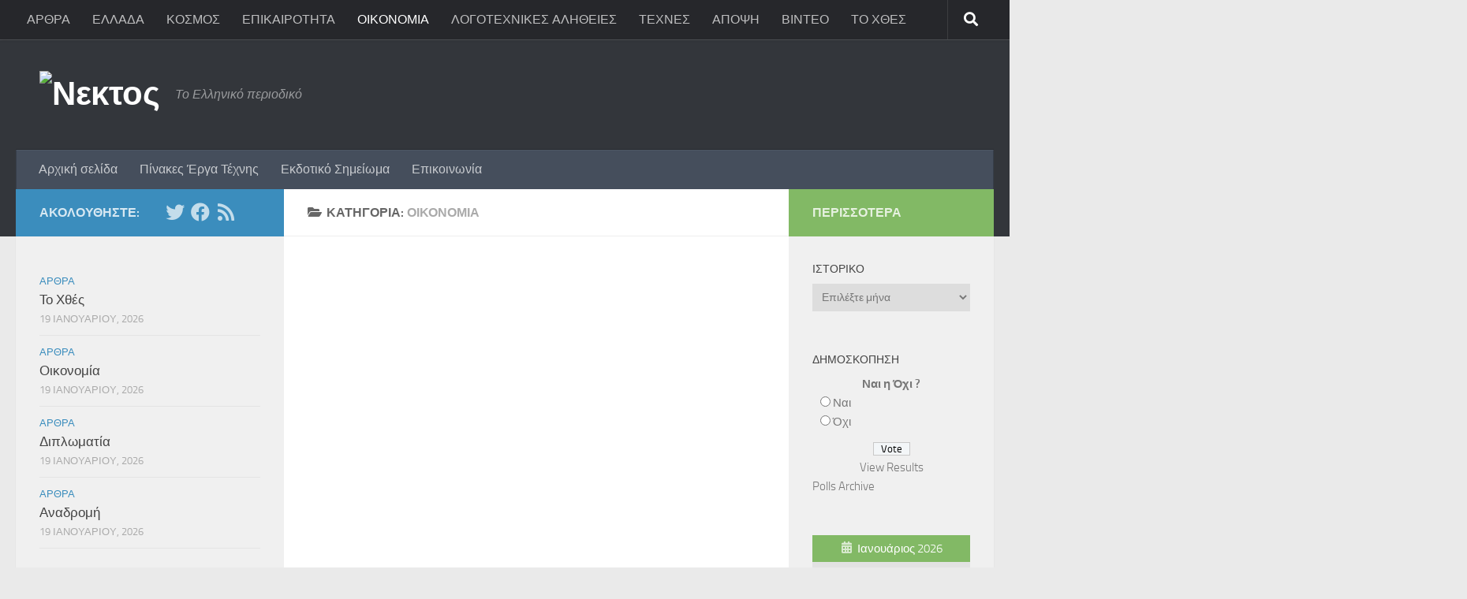

--- FILE ---
content_type: text/html; charset=UTF-8
request_url: https://www.nectos.gr/category/oikonomia/
body_size: 21225
content:
<!DOCTYPE html>
<html class="no-js" dir="ltr" lang="el" prefix="og: https://ogp.me/ns#">
<head>
  <meta charset="UTF-8">
  <meta name="viewport" content="width=device-width, initial-scale=1.0">
  <link rel="profile" href="https://gmpg.org/xfn/11" />
  <link rel="pingback" href="https://www.nectos.gr/xmlrpc.php">

  <title>ΟΙΚΟΝΟΜΙΑ | Νεκτος</title>

		<!-- All in One SEO 4.9.3 - aioseo.com -->
	<meta name="robots" content="noindex, max-image-preview:large" />
	<link rel="canonical" href="https://www.nectos.gr/category/oikonomia/" />
	<meta name="generator" content="All in One SEO (AIOSEO) 4.9.3" />
		<!-- All in One SEO -->

<script>document.documentElement.className = document.documentElement.className.replace("no-js","js");</script>
<link rel='dns-prefetch' href='//secure.gravatar.com' />
<link rel='dns-prefetch' href='//stats.wp.com' />
<link rel='dns-prefetch' href='//v0.wordpress.com' />
<link rel='preconnect' href='//i0.wp.com' />
<link rel='preconnect' href='//c0.wp.com' />
<link rel="alternate" type="application/rss+xml" title="Ροή RSS &raquo; Νεκτος" href="https://www.nectos.gr/feed/" />
<link rel="alternate" type="application/rss+xml" title="Ροή Σχολίων &raquo; Νεκτος" href="https://www.nectos.gr/comments/feed/" />
<link rel="alternate" type="application/rss+xml" title="Κατηγορία Ροής Νεκτος &raquo; ΟΙΚΟΝΟΜΙΑ" href="https://www.nectos.gr/category/oikonomia/feed/" />
<style id='wp-img-auto-sizes-contain-inline-css'>
img:is([sizes=auto i],[sizes^="auto," i]){contain-intrinsic-size:3000px 1500px}
/*# sourceURL=wp-img-auto-sizes-contain-inline-css */
</style>
<style id='wp-emoji-styles-inline-css'>

	img.wp-smiley, img.emoji {
		display: inline !important;
		border: none !important;
		box-shadow: none !important;
		height: 1em !important;
		width: 1em !important;
		margin: 0 0.07em !important;
		vertical-align: -0.1em !important;
		background: none !important;
		padding: 0 !important;
	}
/*# sourceURL=wp-emoji-styles-inline-css */
</style>
<style id='wp-block-library-inline-css'>
:root{--wp-block-synced-color:#7a00df;--wp-block-synced-color--rgb:122,0,223;--wp-bound-block-color:var(--wp-block-synced-color);--wp-editor-canvas-background:#ddd;--wp-admin-theme-color:#007cba;--wp-admin-theme-color--rgb:0,124,186;--wp-admin-theme-color-darker-10:#006ba1;--wp-admin-theme-color-darker-10--rgb:0,107,160.5;--wp-admin-theme-color-darker-20:#005a87;--wp-admin-theme-color-darker-20--rgb:0,90,135;--wp-admin-border-width-focus:2px}@media (min-resolution:192dpi){:root{--wp-admin-border-width-focus:1.5px}}.wp-element-button{cursor:pointer}:root .has-very-light-gray-background-color{background-color:#eee}:root .has-very-dark-gray-background-color{background-color:#313131}:root .has-very-light-gray-color{color:#eee}:root .has-very-dark-gray-color{color:#313131}:root .has-vivid-green-cyan-to-vivid-cyan-blue-gradient-background{background:linear-gradient(135deg,#00d084,#0693e3)}:root .has-purple-crush-gradient-background{background:linear-gradient(135deg,#34e2e4,#4721fb 50%,#ab1dfe)}:root .has-hazy-dawn-gradient-background{background:linear-gradient(135deg,#faaca8,#dad0ec)}:root .has-subdued-olive-gradient-background{background:linear-gradient(135deg,#fafae1,#67a671)}:root .has-atomic-cream-gradient-background{background:linear-gradient(135deg,#fdd79a,#004a59)}:root .has-nightshade-gradient-background{background:linear-gradient(135deg,#330968,#31cdcf)}:root .has-midnight-gradient-background{background:linear-gradient(135deg,#020381,#2874fc)}:root{--wp--preset--font-size--normal:16px;--wp--preset--font-size--huge:42px}.has-regular-font-size{font-size:1em}.has-larger-font-size{font-size:2.625em}.has-normal-font-size{font-size:var(--wp--preset--font-size--normal)}.has-huge-font-size{font-size:var(--wp--preset--font-size--huge)}.has-text-align-center{text-align:center}.has-text-align-left{text-align:left}.has-text-align-right{text-align:right}.has-fit-text{white-space:nowrap!important}#end-resizable-editor-section{display:none}.aligncenter{clear:both}.items-justified-left{justify-content:flex-start}.items-justified-center{justify-content:center}.items-justified-right{justify-content:flex-end}.items-justified-space-between{justify-content:space-between}.screen-reader-text{border:0;clip-path:inset(50%);height:1px;margin:-1px;overflow:hidden;padding:0;position:absolute;width:1px;word-wrap:normal!important}.screen-reader-text:focus{background-color:#ddd;clip-path:none;color:#444;display:block;font-size:1em;height:auto;left:5px;line-height:normal;padding:15px 23px 14px;text-decoration:none;top:5px;width:auto;z-index:100000}html :where(.has-border-color){border-style:solid}html :where([style*=border-top-color]){border-top-style:solid}html :where([style*=border-right-color]){border-right-style:solid}html :where([style*=border-bottom-color]){border-bottom-style:solid}html :where([style*=border-left-color]){border-left-style:solid}html :where([style*=border-width]){border-style:solid}html :where([style*=border-top-width]){border-top-style:solid}html :where([style*=border-right-width]){border-right-style:solid}html :where([style*=border-bottom-width]){border-bottom-style:solid}html :where([style*=border-left-width]){border-left-style:solid}html :where(img[class*=wp-image-]){height:auto;max-width:100%}:where(figure){margin:0 0 1em}html :where(.is-position-sticky){--wp-admin--admin-bar--position-offset:var(--wp-admin--admin-bar--height,0px)}@media screen and (max-width:600px){html :where(.is-position-sticky){--wp-admin--admin-bar--position-offset:0px}}

/*# sourceURL=wp-block-library-inline-css */
</style><style id='global-styles-inline-css'>
:root{--wp--preset--aspect-ratio--square: 1;--wp--preset--aspect-ratio--4-3: 4/3;--wp--preset--aspect-ratio--3-4: 3/4;--wp--preset--aspect-ratio--3-2: 3/2;--wp--preset--aspect-ratio--2-3: 2/3;--wp--preset--aspect-ratio--16-9: 16/9;--wp--preset--aspect-ratio--9-16: 9/16;--wp--preset--color--black: #000000;--wp--preset--color--cyan-bluish-gray: #abb8c3;--wp--preset--color--white: #ffffff;--wp--preset--color--pale-pink: #f78da7;--wp--preset--color--vivid-red: #cf2e2e;--wp--preset--color--luminous-vivid-orange: #ff6900;--wp--preset--color--luminous-vivid-amber: #fcb900;--wp--preset--color--light-green-cyan: #7bdcb5;--wp--preset--color--vivid-green-cyan: #00d084;--wp--preset--color--pale-cyan-blue: #8ed1fc;--wp--preset--color--vivid-cyan-blue: #0693e3;--wp--preset--color--vivid-purple: #9b51e0;--wp--preset--gradient--vivid-cyan-blue-to-vivid-purple: linear-gradient(135deg,rgb(6,147,227) 0%,rgb(155,81,224) 100%);--wp--preset--gradient--light-green-cyan-to-vivid-green-cyan: linear-gradient(135deg,rgb(122,220,180) 0%,rgb(0,208,130) 100%);--wp--preset--gradient--luminous-vivid-amber-to-luminous-vivid-orange: linear-gradient(135deg,rgb(252,185,0) 0%,rgb(255,105,0) 100%);--wp--preset--gradient--luminous-vivid-orange-to-vivid-red: linear-gradient(135deg,rgb(255,105,0) 0%,rgb(207,46,46) 100%);--wp--preset--gradient--very-light-gray-to-cyan-bluish-gray: linear-gradient(135deg,rgb(238,238,238) 0%,rgb(169,184,195) 100%);--wp--preset--gradient--cool-to-warm-spectrum: linear-gradient(135deg,rgb(74,234,220) 0%,rgb(151,120,209) 20%,rgb(207,42,186) 40%,rgb(238,44,130) 60%,rgb(251,105,98) 80%,rgb(254,248,76) 100%);--wp--preset--gradient--blush-light-purple: linear-gradient(135deg,rgb(255,206,236) 0%,rgb(152,150,240) 100%);--wp--preset--gradient--blush-bordeaux: linear-gradient(135deg,rgb(254,205,165) 0%,rgb(254,45,45) 50%,rgb(107,0,62) 100%);--wp--preset--gradient--luminous-dusk: linear-gradient(135deg,rgb(255,203,112) 0%,rgb(199,81,192) 50%,rgb(65,88,208) 100%);--wp--preset--gradient--pale-ocean: linear-gradient(135deg,rgb(255,245,203) 0%,rgb(182,227,212) 50%,rgb(51,167,181) 100%);--wp--preset--gradient--electric-grass: linear-gradient(135deg,rgb(202,248,128) 0%,rgb(113,206,126) 100%);--wp--preset--gradient--midnight: linear-gradient(135deg,rgb(2,3,129) 0%,rgb(40,116,252) 100%);--wp--preset--font-size--small: 13px;--wp--preset--font-size--medium: 20px;--wp--preset--font-size--large: 36px;--wp--preset--font-size--x-large: 42px;--wp--preset--spacing--20: 0.44rem;--wp--preset--spacing--30: 0.67rem;--wp--preset--spacing--40: 1rem;--wp--preset--spacing--50: 1.5rem;--wp--preset--spacing--60: 2.25rem;--wp--preset--spacing--70: 3.38rem;--wp--preset--spacing--80: 5.06rem;--wp--preset--shadow--natural: 6px 6px 9px rgba(0, 0, 0, 0.2);--wp--preset--shadow--deep: 12px 12px 50px rgba(0, 0, 0, 0.4);--wp--preset--shadow--sharp: 6px 6px 0px rgba(0, 0, 0, 0.2);--wp--preset--shadow--outlined: 6px 6px 0px -3px rgb(255, 255, 255), 6px 6px rgb(0, 0, 0);--wp--preset--shadow--crisp: 6px 6px 0px rgb(0, 0, 0);}:where(.is-layout-flex){gap: 0.5em;}:where(.is-layout-grid){gap: 0.5em;}body .is-layout-flex{display: flex;}.is-layout-flex{flex-wrap: wrap;align-items: center;}.is-layout-flex > :is(*, div){margin: 0;}body .is-layout-grid{display: grid;}.is-layout-grid > :is(*, div){margin: 0;}:where(.wp-block-columns.is-layout-flex){gap: 2em;}:where(.wp-block-columns.is-layout-grid){gap: 2em;}:where(.wp-block-post-template.is-layout-flex){gap: 1.25em;}:where(.wp-block-post-template.is-layout-grid){gap: 1.25em;}.has-black-color{color: var(--wp--preset--color--black) !important;}.has-cyan-bluish-gray-color{color: var(--wp--preset--color--cyan-bluish-gray) !important;}.has-white-color{color: var(--wp--preset--color--white) !important;}.has-pale-pink-color{color: var(--wp--preset--color--pale-pink) !important;}.has-vivid-red-color{color: var(--wp--preset--color--vivid-red) !important;}.has-luminous-vivid-orange-color{color: var(--wp--preset--color--luminous-vivid-orange) !important;}.has-luminous-vivid-amber-color{color: var(--wp--preset--color--luminous-vivid-amber) !important;}.has-light-green-cyan-color{color: var(--wp--preset--color--light-green-cyan) !important;}.has-vivid-green-cyan-color{color: var(--wp--preset--color--vivid-green-cyan) !important;}.has-pale-cyan-blue-color{color: var(--wp--preset--color--pale-cyan-blue) !important;}.has-vivid-cyan-blue-color{color: var(--wp--preset--color--vivid-cyan-blue) !important;}.has-vivid-purple-color{color: var(--wp--preset--color--vivid-purple) !important;}.has-black-background-color{background-color: var(--wp--preset--color--black) !important;}.has-cyan-bluish-gray-background-color{background-color: var(--wp--preset--color--cyan-bluish-gray) !important;}.has-white-background-color{background-color: var(--wp--preset--color--white) !important;}.has-pale-pink-background-color{background-color: var(--wp--preset--color--pale-pink) !important;}.has-vivid-red-background-color{background-color: var(--wp--preset--color--vivid-red) !important;}.has-luminous-vivid-orange-background-color{background-color: var(--wp--preset--color--luminous-vivid-orange) !important;}.has-luminous-vivid-amber-background-color{background-color: var(--wp--preset--color--luminous-vivid-amber) !important;}.has-light-green-cyan-background-color{background-color: var(--wp--preset--color--light-green-cyan) !important;}.has-vivid-green-cyan-background-color{background-color: var(--wp--preset--color--vivid-green-cyan) !important;}.has-pale-cyan-blue-background-color{background-color: var(--wp--preset--color--pale-cyan-blue) !important;}.has-vivid-cyan-blue-background-color{background-color: var(--wp--preset--color--vivid-cyan-blue) !important;}.has-vivid-purple-background-color{background-color: var(--wp--preset--color--vivid-purple) !important;}.has-black-border-color{border-color: var(--wp--preset--color--black) !important;}.has-cyan-bluish-gray-border-color{border-color: var(--wp--preset--color--cyan-bluish-gray) !important;}.has-white-border-color{border-color: var(--wp--preset--color--white) !important;}.has-pale-pink-border-color{border-color: var(--wp--preset--color--pale-pink) !important;}.has-vivid-red-border-color{border-color: var(--wp--preset--color--vivid-red) !important;}.has-luminous-vivid-orange-border-color{border-color: var(--wp--preset--color--luminous-vivid-orange) !important;}.has-luminous-vivid-amber-border-color{border-color: var(--wp--preset--color--luminous-vivid-amber) !important;}.has-light-green-cyan-border-color{border-color: var(--wp--preset--color--light-green-cyan) !important;}.has-vivid-green-cyan-border-color{border-color: var(--wp--preset--color--vivid-green-cyan) !important;}.has-pale-cyan-blue-border-color{border-color: var(--wp--preset--color--pale-cyan-blue) !important;}.has-vivid-cyan-blue-border-color{border-color: var(--wp--preset--color--vivid-cyan-blue) !important;}.has-vivid-purple-border-color{border-color: var(--wp--preset--color--vivid-purple) !important;}.has-vivid-cyan-blue-to-vivid-purple-gradient-background{background: var(--wp--preset--gradient--vivid-cyan-blue-to-vivid-purple) !important;}.has-light-green-cyan-to-vivid-green-cyan-gradient-background{background: var(--wp--preset--gradient--light-green-cyan-to-vivid-green-cyan) !important;}.has-luminous-vivid-amber-to-luminous-vivid-orange-gradient-background{background: var(--wp--preset--gradient--luminous-vivid-amber-to-luminous-vivid-orange) !important;}.has-luminous-vivid-orange-to-vivid-red-gradient-background{background: var(--wp--preset--gradient--luminous-vivid-orange-to-vivid-red) !important;}.has-very-light-gray-to-cyan-bluish-gray-gradient-background{background: var(--wp--preset--gradient--very-light-gray-to-cyan-bluish-gray) !important;}.has-cool-to-warm-spectrum-gradient-background{background: var(--wp--preset--gradient--cool-to-warm-spectrum) !important;}.has-blush-light-purple-gradient-background{background: var(--wp--preset--gradient--blush-light-purple) !important;}.has-blush-bordeaux-gradient-background{background: var(--wp--preset--gradient--blush-bordeaux) !important;}.has-luminous-dusk-gradient-background{background: var(--wp--preset--gradient--luminous-dusk) !important;}.has-pale-ocean-gradient-background{background: var(--wp--preset--gradient--pale-ocean) !important;}.has-electric-grass-gradient-background{background: var(--wp--preset--gradient--electric-grass) !important;}.has-midnight-gradient-background{background: var(--wp--preset--gradient--midnight) !important;}.has-small-font-size{font-size: var(--wp--preset--font-size--small) !important;}.has-medium-font-size{font-size: var(--wp--preset--font-size--medium) !important;}.has-large-font-size{font-size: var(--wp--preset--font-size--large) !important;}.has-x-large-font-size{font-size: var(--wp--preset--font-size--x-large) !important;}
/*# sourceURL=global-styles-inline-css */
</style>

<style id='classic-theme-styles-inline-css'>
/*! This file is auto-generated */
.wp-block-button__link{color:#fff;background-color:#32373c;border-radius:9999px;box-shadow:none;text-decoration:none;padding:calc(.667em + 2px) calc(1.333em + 2px);font-size:1.125em}.wp-block-file__button{background:#32373c;color:#fff;text-decoration:none}
/*# sourceURL=/wp-includes/css/classic-themes.min.css */
</style>
<link rel='stylesheet' id='contact-form-7-css' href='https://www.nectos.gr/wp-content/plugins/contact-form-7/includes/css/styles.css?ver=6.1.4' media='all' />
<link rel='stylesheet' id='fancybox-style-css' href='https://www.nectos.gr/wp-content/plugins/light/css/jquery.fancybox.css?ver=6.9' media='all' />
<link rel='stylesheet' id='wp-polls-css' href='https://www.nectos.gr/wp-content/plugins/wp-polls/polls-css.css?ver=2.77.3' media='all' />
<style id='wp-polls-inline-css'>
.wp-polls .pollbar {
	margin: 1px;
	font-size: 6px;
	line-height: 8px;
	height: 8px;
	background-image: url('https://www.nectos.gr/wp-content/plugins/wp-polls/images/default/pollbg.gif');
	border: 1px solid #c8c8c8;
}

/*# sourceURL=wp-polls-inline-css */
</style>
<link rel='stylesheet' id='hueman-main-style-css' href='https://www.nectos.gr/wp-content/themes/hueman/assets/front/css/main.min.css?ver=3.7.27' media='all' />
<style id='hueman-main-style-inline-css'>
body { font-size:1.00rem; }@media only screen and (min-width: 720px) {
        .nav > li { font-size:1.00rem; }
      }::selection { background-color: #3b8dbd; }
::-moz-selection { background-color: #3b8dbd; }a,a>span.hu-external::after,.themeform label .required,#flexslider-featured .flex-direction-nav .flex-next:hover,#flexslider-featured .flex-direction-nav .flex-prev:hover,.post-hover:hover .post-title a,.post-title a:hover,.sidebar.s1 .post-nav li a:hover i,.content .post-nav li a:hover i,.post-related a:hover,.sidebar.s1 .widget_rss ul li a,#footer .widget_rss ul li a,.sidebar.s1 .widget_calendar a,#footer .widget_calendar a,.sidebar.s1 .alx-tab .tab-item-category a,.sidebar.s1 .alx-posts .post-item-category a,.sidebar.s1 .alx-tab li:hover .tab-item-title a,.sidebar.s1 .alx-tab li:hover .tab-item-comment a,.sidebar.s1 .alx-posts li:hover .post-item-title a,#footer .alx-tab .tab-item-category a,#footer .alx-posts .post-item-category a,#footer .alx-tab li:hover .tab-item-title a,#footer .alx-tab li:hover .tab-item-comment a,#footer .alx-posts li:hover .post-item-title a,.comment-tabs li.active a,.comment-awaiting-moderation,.child-menu a:hover,.child-menu .current_page_item > a,.wp-pagenavi a{ color: #3b8dbd; }input[type="submit"],.themeform button[type="submit"],.sidebar.s1 .sidebar-top,.sidebar.s1 .sidebar-toggle,#flexslider-featured .flex-control-nav li a.flex-active,.post-tags a:hover,.sidebar.s1 .widget_calendar caption,#footer .widget_calendar caption,.author-bio .bio-avatar:after,.commentlist li.bypostauthor > .comment-body:after,.commentlist li.comment-author-admin > .comment-body:after{ background-color: #3b8dbd; }.post-format .format-container { border-color: #3b8dbd; }.sidebar.s1 .alx-tabs-nav li.active a,#footer .alx-tabs-nav li.active a,.comment-tabs li.active a,.wp-pagenavi a:hover,.wp-pagenavi a:active,.wp-pagenavi span.current{ border-bottom-color: #3b8dbd!important; }.sidebar.s2 .post-nav li a:hover i,
.sidebar.s2 .widget_rss ul li a,
.sidebar.s2 .widget_calendar a,
.sidebar.s2 .alx-tab .tab-item-category a,
.sidebar.s2 .alx-posts .post-item-category a,
.sidebar.s2 .alx-tab li:hover .tab-item-title a,
.sidebar.s2 .alx-tab li:hover .tab-item-comment a,
.sidebar.s2 .alx-posts li:hover .post-item-title a { color: #82b965; }
.sidebar.s2 .sidebar-top,.sidebar.s2 .sidebar-toggle,.post-comments,.jp-play-bar,.jp-volume-bar-value,.sidebar.s2 .widget_calendar caption{ background-color: #82b965; }.sidebar.s2 .alx-tabs-nav li.active a { border-bottom-color: #82b965; }
.post-comments::before { border-right-color: #82b965; }
      .search-expand,
              #nav-topbar.nav-container { background-color: #26272b}@media only screen and (min-width: 720px) {
                #nav-topbar .nav ul { background-color: #26272b; }
              }.is-scrolled #header .nav-container.desktop-sticky,
              .is-scrolled #header .search-expand { background-color: #26272b; background-color: rgba(38,39,43,0.90) }.is-scrolled .topbar-transparent #nav-topbar.desktop-sticky .nav ul { background-color: #26272b; background-color: rgba(38,39,43,0.95) }#header { background-color: #33363b; }
@media only screen and (min-width: 720px) {
  #nav-header .nav ul { background-color: #33363b; }
}
        #header #nav-mobile { background-color: #33363b; }.is-scrolled #header #nav-mobile { background-color: #33363b; background-color: rgba(51,54,59,0.90) }#nav-header.nav-container, #main-header-search .search-expand { background-color: ; }
@media only screen and (min-width: 720px) {
  #nav-header .nav ul { background-color: ; }
}
        
/*# sourceURL=hueman-main-style-inline-css */
</style>
<link rel='stylesheet' id='hueman-font-awesome-css' href='https://www.nectos.gr/wp-content/themes/hueman/assets/front/css/font-awesome.min.css?ver=3.7.27' media='all' />
<style id='jetpack_facebook_likebox-inline-css'>
.widget_facebook_likebox {
	overflow: hidden;
}

/*# sourceURL=https://www.nectos.gr/wp-content/plugins/jetpack/modules/widgets/facebook-likebox/style.css */
</style>
<script src="https://c0.wp.com/c/6.9/wp-includes/js/jquery/jquery.min.js" id="jquery-core-js"></script>
<script src="https://c0.wp.com/c/6.9/wp-includes/js/jquery/jquery-migrate.min.js" id="jquery-migrate-js"></script>
<link rel="https://api.w.org/" href="https://www.nectos.gr/wp-json/" /><link rel="alternate" title="JSON" type="application/json" href="https://www.nectos.gr/wp-json/wp/v2/categories/27" /><link rel="EditURI" type="application/rsd+xml" title="RSD" href="https://www.nectos.gr/xmlrpc.php?rsd" />
<meta name="generator" content="WordPress 6.9" />
	<style>img#wpstats{display:none}</style>
		<!-- Analytics by WP Statistics - https://wp-statistics.com -->
    <link rel="preload" as="font" type="font/woff2" href="https://www.nectos.gr/wp-content/themes/hueman/assets/front/webfonts/fa-brands-400.woff2?v=5.15.2" crossorigin="anonymous"/>
    <link rel="preload" as="font" type="font/woff2" href="https://www.nectos.gr/wp-content/themes/hueman/assets/front/webfonts/fa-regular-400.woff2?v=5.15.2" crossorigin="anonymous"/>
    <link rel="preload" as="font" type="font/woff2" href="https://www.nectos.gr/wp-content/themes/hueman/assets/front/webfonts/fa-solid-900.woff2?v=5.15.2" crossorigin="anonymous"/>
  <link rel="preload" as="font" type="font/woff" href="https://www.nectos.gr/wp-content/themes/hueman/assets/front/fonts/titillium-light-webfont.woff" crossorigin="anonymous"/>
<link rel="preload" as="font" type="font/woff" href="https://www.nectos.gr/wp-content/themes/hueman/assets/front/fonts/titillium-lightitalic-webfont.woff" crossorigin="anonymous"/>
<link rel="preload" as="font" type="font/woff" href="https://www.nectos.gr/wp-content/themes/hueman/assets/front/fonts/titillium-regular-webfont.woff" crossorigin="anonymous"/>
<link rel="preload" as="font" type="font/woff" href="https://www.nectos.gr/wp-content/themes/hueman/assets/front/fonts/titillium-regularitalic-webfont.woff" crossorigin="anonymous"/>
<link rel="preload" as="font" type="font/woff" href="https://www.nectos.gr/wp-content/themes/hueman/assets/front/fonts/titillium-semibold-webfont.woff" crossorigin="anonymous"/>
<style>
  /*  base : fonts
/* ------------------------------------ */
body { font-family: "Titillium", Arial, sans-serif; }
@font-face {
  font-family: 'Titillium';
  src: url('https://www.nectos.gr/wp-content/themes/hueman/assets/front/fonts/titillium-light-webfont.eot');
  src: url('https://www.nectos.gr/wp-content/themes/hueman/assets/front/fonts/titillium-light-webfont.svg#titillium-light-webfont') format('svg'),
     url('https://www.nectos.gr/wp-content/themes/hueman/assets/front/fonts/titillium-light-webfont.eot?#iefix') format('embedded-opentype'),
     url('https://www.nectos.gr/wp-content/themes/hueman/assets/front/fonts/titillium-light-webfont.woff') format('woff'),
     url('https://www.nectos.gr/wp-content/themes/hueman/assets/front/fonts/titillium-light-webfont.ttf') format('truetype');
  font-weight: 300;
  font-style: normal;
}
@font-face {
  font-family: 'Titillium';
  src: url('https://www.nectos.gr/wp-content/themes/hueman/assets/front/fonts/titillium-lightitalic-webfont.eot');
  src: url('https://www.nectos.gr/wp-content/themes/hueman/assets/front/fonts/titillium-lightitalic-webfont.svg#titillium-lightitalic-webfont') format('svg'),
     url('https://www.nectos.gr/wp-content/themes/hueman/assets/front/fonts/titillium-lightitalic-webfont.eot?#iefix') format('embedded-opentype'),
     url('https://www.nectos.gr/wp-content/themes/hueman/assets/front/fonts/titillium-lightitalic-webfont.woff') format('woff'),
     url('https://www.nectos.gr/wp-content/themes/hueman/assets/front/fonts/titillium-lightitalic-webfont.ttf') format('truetype');
  font-weight: 300;
  font-style: italic;
}
@font-face {
  font-family: 'Titillium';
  src: url('https://www.nectos.gr/wp-content/themes/hueman/assets/front/fonts/titillium-regular-webfont.eot');
  src: url('https://www.nectos.gr/wp-content/themes/hueman/assets/front/fonts/titillium-regular-webfont.svg#titillium-regular-webfont') format('svg'),
     url('https://www.nectos.gr/wp-content/themes/hueman/assets/front/fonts/titillium-regular-webfont.eot?#iefix') format('embedded-opentype'),
     url('https://www.nectos.gr/wp-content/themes/hueman/assets/front/fonts/titillium-regular-webfont.woff') format('woff'),
     url('https://www.nectos.gr/wp-content/themes/hueman/assets/front/fonts/titillium-regular-webfont.ttf') format('truetype');
  font-weight: 400;
  font-style: normal;
}
@font-face {
  font-family: 'Titillium';
  src: url('https://www.nectos.gr/wp-content/themes/hueman/assets/front/fonts/titillium-regularitalic-webfont.eot');
  src: url('https://www.nectos.gr/wp-content/themes/hueman/assets/front/fonts/titillium-regularitalic-webfont.svg#titillium-regular-webfont') format('svg'),
     url('https://www.nectos.gr/wp-content/themes/hueman/assets/front/fonts/titillium-regularitalic-webfont.eot?#iefix') format('embedded-opentype'),
     url('https://www.nectos.gr/wp-content/themes/hueman/assets/front/fonts/titillium-regularitalic-webfont.woff') format('woff'),
     url('https://www.nectos.gr/wp-content/themes/hueman/assets/front/fonts/titillium-regularitalic-webfont.ttf') format('truetype');
  font-weight: 400;
  font-style: italic;
}
@font-face {
    font-family: 'Titillium';
    src: url('https://www.nectos.gr/wp-content/themes/hueman/assets/front/fonts/titillium-semibold-webfont.eot');
    src: url('https://www.nectos.gr/wp-content/themes/hueman/assets/front/fonts/titillium-semibold-webfont.svg#titillium-semibold-webfont') format('svg'),
         url('https://www.nectos.gr/wp-content/themes/hueman/assets/front/fonts/titillium-semibold-webfont.eot?#iefix') format('embedded-opentype'),
         url('https://www.nectos.gr/wp-content/themes/hueman/assets/front/fonts/titillium-semibold-webfont.woff') format('woff'),
         url('https://www.nectos.gr/wp-content/themes/hueman/assets/front/fonts/titillium-semibold-webfont.ttf') format('truetype');
  font-weight: 600;
  font-style: normal;
}
</style>
  <!--[if lt IE 9]>
<script src="https://www.nectos.gr/wp-content/themes/hueman/assets/front/js/ie/html5shiv-printshiv.min.js"></script>
<script src="https://www.nectos.gr/wp-content/themes/hueman/assets/front/js/ie/selectivizr.js"></script>
<![endif]-->
</head>

<body data-rsssl=1 class="archive category category-oikonomia category-27 wp-embed-responsive wp-theme-hueman col-3cm full-width topbar-enabled header-desktop-sticky header-mobile-sticky hueman-3-7-27 chrome">
<div id="wrapper">
  <a class="screen-reader-text skip-link" href="#content">Skip to content</a>
  
  <header id="header" class="main-menu-mobile-on one-mobile-menu main_menu header-ads-desktop  topbar-transparent no-header-img">
        <nav class="nav-container group mobile-menu mobile-sticky " id="nav-mobile" data-menu-id="header-1">
  <div class="mobile-title-logo-in-header"><p class="site-title">                  <a class="custom-logo-link" href="https://www.nectos.gr/" rel="home" title="Νεκτος | Αρχική σελίδα"><img src="https://www.nectos.gr/wp-content/uploads/2015/01/nectos-logo.fw_.png" alt="Νεκτος"  /></a>                </p></div>
        
                    <!-- <div class="ham__navbar-toggler collapsed" aria-expanded="false">
          <div class="ham__navbar-span-wrapper">
            <span class="ham-toggler-menu__span"></span>
          </div>
        </div> -->
        <button class="ham__navbar-toggler-two collapsed" title="Menu" aria-expanded="false">
          <span class="ham__navbar-span-wrapper">
            <span class="line line-1"></span>
            <span class="line line-2"></span>
            <span class="line line-3"></span>
          </span>
        </button>
            
      <div class="nav-text"></div>
      <div class="nav-wrap container">
                  <ul class="nav container-inner group mobile-search">
                            <li>
                  <form role="search" method="get" class="search-form" action="https://www.nectos.gr/">
				<label>
					<span class="screen-reader-text">Αναζήτηση για:</span>
					<input type="search" class="search-field" placeholder="Αναζήτηση&hellip;" value="" name="s" />
				</label>
				<input type="submit" class="search-submit" value="Αναζήτηση" />
			</form>                </li>
                      </ul>
                <ul id="menu-sample-top-menu" class="nav container-inner group"><li id="menu-item-7984" class="menu-item menu-item-type-custom menu-item-object-custom menu-item-7984"><a href="/">Αρχική σελίδα</a></li>
<li id="menu-item-8053" class="menu-item menu-item-type-custom menu-item-object-custom menu-item-8053"><a href="http://www.nektarios.com.gr">Πίνακες Έργα Τέχνης</a></li>
<li id="menu-item-8056" class="menu-item menu-item-type-custom menu-item-object-custom menu-item-8056"><a href="https://www.nectos.gr/%CE%B5%CE%BA%CE%B4%CE%BF%CF%84%CE%B9%CE%BA%CE%BF-%CF%83%CE%B7%CE%BC%CE%B5%CE%B9%CF%89%CE%BC%CE%B1/">Εκδοτικό Σημείωμα</a></li>
<li id="menu-item-8052" class="menu-item menu-item-type-post_type menu-item-object-page menu-item-8052"><a href="https://www.nectos.gr/%ce%b5%cf%80%ce%b9%ce%ba%ce%bf%ce%b9%ce%bd%cf%89%ce%bd%ce%af%ce%b1/">Επικοινωνία</a></li>
</ul>      </div>
</nav><!--/#nav-topbar-->  
        <nav class="nav-container group desktop-menu desktop-sticky " id="nav-topbar" data-menu-id="header-2">
    <div class="nav-text"></div>
  <div class="topbar-toggle-down">
    <i class="fas fa-angle-double-down" aria-hidden="true" data-toggle="down" title="Ανάπτυξη μενού"></i>
    <i class="fas fa-angle-double-up" aria-hidden="true" data-toggle="up" title="Σύμπτυξη μενού"></i>
  </div>
  <div class="nav-wrap container">
    <ul id="menu-sample-main-menu" class="nav container-inner group"><li id="menu-item-7982" class="menu-item menu-item-type-taxonomy menu-item-object-category menu-item-7982"><a href="https://www.nectos.gr/category/arthra/">ΑΡΘΡΑ</a></li>
<li id="menu-item-8042" class="menu-item menu-item-type-taxonomy menu-item-object-category menu-item-8042"><a href="https://www.nectos.gr/category/ellada/">ΕΛΛΑΔΑ</a></li>
<li id="menu-item-8046" class="menu-item menu-item-type-taxonomy menu-item-object-category menu-item-8046"><a href="https://www.nectos.gr/category/kosmos/">ΚΟΣΜΟΣ</a></li>
<li id="menu-item-8045" class="menu-item menu-item-type-taxonomy menu-item-object-category menu-item-8045"><a href="https://www.nectos.gr/category/%ce%b5%cf%80%ce%b9%ce%ba%ce%b1%ce%b9%cf%81%ce%bf%cf%84%ce%b7%cf%84%ce%b1/">ΕΠΙΚΑΙΡΟΤΗΤΑ</a></li>
<li id="menu-item-8047" class="menu-item menu-item-type-taxonomy menu-item-object-category current-menu-item menu-item-8047"><a href="https://www.nectos.gr/category/oikonomia/" aria-current="page">ΟΙΚΟΝΟΜΙΑ</a></li>
<li id="menu-item-8041" class="menu-item menu-item-type-taxonomy menu-item-object-category menu-item-8041"><a href="https://www.nectos.gr/category/%ce%bb%ce%bf%ce%b3%ce%bf%cf%84%ce%b5%cf%87%ce%bd%ce%b9%ce%ba%ce%ad%cf%82-%ce%b1%ce%bb%ce%ae%ce%b8%ce%b5%ce%b9%ce%b5%cf%82/">ΛΟΓΟΤΕΧΝΙΚΕΣ ΑΛΗΘΕΙΕΣ</a></li>
<li id="menu-item-8048" class="menu-item menu-item-type-taxonomy menu-item-object-category menu-item-8048"><a href="https://www.nectos.gr/category/%cf%84%ce%b5%cf%87%ce%bd%ce%b5%cf%83/">ΤΕΧΝΕΣ</a></li>
<li id="menu-item-8049" class="menu-item menu-item-type-taxonomy menu-item-object-category menu-item-8049"><a href="https://www.nectos.gr/category/%ce%b1%cf%80%ce%bf%cf%87%ce%b7/">ΑΠΟΨΗ</a></li>
<li id="menu-item-7983" class="menu-item menu-item-type-taxonomy menu-item-object-category menu-item-7983"><a href="https://www.nectos.gr/category/video/">ΒΙΝΤΕΟ</a></li>
<li id="menu-item-8044" class="menu-item menu-item-type-taxonomy menu-item-object-category menu-item-8044"><a href="https://www.nectos.gr/category/to-xthes/">ΤΟ ΧΘΕΣ</a></li>
</ul>  </div>
      <div id="topbar-header-search" class="container">
      <div class="container-inner">
        <button class="toggle-search"><i class="fas fa-search"></i></button>
        <div class="search-expand">
          <div class="search-expand-inner"><form role="search" method="get" class="search-form" action="https://www.nectos.gr/">
				<label>
					<span class="screen-reader-text">Αναζήτηση για:</span>
					<input type="search" class="search-field" placeholder="Αναζήτηση&hellip;" value="" name="s" />
				</label>
				<input type="submit" class="search-submit" value="Αναζήτηση" />
			</form></div>
        </div>
      </div><!--/.container-inner-->
    </div><!--/.container-->
  
</nav><!--/#nav-topbar-->  
  <div class="container group">
        <div class="container-inner">

                    <div class="group hu-pad central-header-zone">
                  <div class="logo-tagline-group">
                      <p class="site-title">                  <a class="custom-logo-link" href="https://www.nectos.gr/" rel="home" title="Νεκτος | Αρχική σελίδα"><img src="https://www.nectos.gr/wp-content/uploads/2015/01/nectos-logo.fw_.png" alt="Νεκτος"  /></a>                </p>                                                <p class="site-description">Το Ελληνικό περιοδικό</p>
                                        </div>

                                </div>
      
                <nav class="nav-container group desktop-menu " id="nav-header" data-menu-id="header-3">
    <div class="nav-text"><!-- put your mobile menu text here --></div>

  <div class="nav-wrap container">
        <ul id="menu-sample-top-menu-1" class="nav container-inner group"><li class="menu-item menu-item-type-custom menu-item-object-custom menu-item-7984"><a href="/">Αρχική σελίδα</a></li>
<li class="menu-item menu-item-type-custom menu-item-object-custom menu-item-8053"><a href="http://www.nektarios.com.gr">Πίνακες Έργα Τέχνης</a></li>
<li class="menu-item menu-item-type-custom menu-item-object-custom menu-item-8056"><a href="https://www.nectos.gr/%CE%B5%CE%BA%CE%B4%CE%BF%CF%84%CE%B9%CE%BA%CE%BF-%CF%83%CE%B7%CE%BC%CE%B5%CE%B9%CF%89%CE%BC%CE%B1/">Εκδοτικό Σημείωμα</a></li>
<li class="menu-item menu-item-type-post_type menu-item-object-page menu-item-8052"><a href="https://www.nectos.gr/%ce%b5%cf%80%ce%b9%ce%ba%ce%bf%ce%b9%ce%bd%cf%89%ce%bd%ce%af%ce%b1/">Επικοινωνία</a></li>
</ul>  </div>
</nav><!--/#nav-header-->      
    </div><!--/.container-inner-->
      </div><!--/.container-->

</header><!--/#header-->
  
  <div class="container" id="page">
    <div class="container-inner">
            <div class="main">
        <div class="main-inner group">
          
              <main class="content" id="content">
              <div class="page-title hu-pad group">
          	    		<h1><i class="fas fa-folder-open"></i>Κατηγορία: <span>ΟΙΚΟΝΟΜΙΑ </span></h1>
    	
    </div><!--/.page-title-->
          <div class="hu-pad group">
            
          </div><!--/.hu-pad-->
            </main><!--/.content-->
          

	<div class="sidebar s1 collapsed" data-position="left" data-layout="col-3cm" data-sb-id="s1">

		<button class="sidebar-toggle" title="Αναπτύξτε την πλευρική στήλη"><i class="fas sidebar-toggle-arrows"></i></button>

		<div class="sidebar-content">

			           			<div class="sidebar-top group">
                        <p>Ακολουθήστε:</p>                    <ul class="social-links"><li><a rel="nofollow noopener noreferrer" class="social-tooltip"  title="@NectosGr" aria-label="@NectosGr" href="https://twitter.com/NectosGr" target="_blank"  style="color:"><i class="fab fa-twitter"></i></a></li><li><a rel="nofollow noopener noreferrer" class="social-tooltip"  title="Νέκτος" aria-label="Νέκτος" href="https://www.facebook.com/KatsiliotisNektarios" target="_blank"  style="color:"><i class="fab fa-facebook"></i></a></li><li><a rel="nofollow" class="social-tooltip"  title="RSS" aria-label="RSS" href="https://www.nectos.gr/?feed=rss2"   style="color:"><i class="fas fa-rss"></i></a></li><li><a rel="nofollow" class="social-tooltip"  title="" aria-label="" href="http://"   style="color:"><i class="fab fa-"></i></a></li></ul>  			</div>
			
			
			
			<div id="alxposts-2" class="widget widget_hu_posts">
<h3 class="widget-title"></h3>
	
	<ul class="alx-posts group ">
    				<li>

			
			<div class="post-item-inner group">
				<p class="post-item-category"><a href="https://www.nectos.gr/category/arthra/" rel="category tag">ΑΡΘΡΑ</a></p>				<p class="post-item-title"><a href="https://www.nectos.gr/%cf%84%ce%bf-%cf%87%ce%b8%ce%ad%cf%82-48/" rel="bookmark">Το Χθές</a></p>
				<p class="post-item-date">19 Ιανουαρίου, 2026</p>			</div>

		</li>
				<li>

			
			<div class="post-item-inner group">
				<p class="post-item-category"><a href="https://www.nectos.gr/category/arthra/" rel="category tag">ΑΡΘΡΑ</a></p>				<p class="post-item-title"><a href="https://www.nectos.gr/%ce%bf%ce%b9%ce%ba%ce%bf%ce%bd%ce%bf%ce%bc%ce%af%ce%b1-18/" rel="bookmark">Οικονομία</a></p>
				<p class="post-item-date">19 Ιανουαρίου, 2026</p>			</div>

		</li>
				<li>

			
			<div class="post-item-inner group">
				<p class="post-item-category"><a href="https://www.nectos.gr/category/arthra/" rel="category tag">ΑΡΘΡΑ</a></p>				<p class="post-item-title"><a href="https://www.nectos.gr/%ce%b4%ce%b9%cf%80%ce%bb%cf%89%ce%bc%ce%b1%cf%84%ce%af%ce%b1-30/" rel="bookmark">Διπλωματία</a></p>
				<p class="post-item-date">19 Ιανουαρίου, 2026</p>			</div>

		</li>
				<li>

			
			<div class="post-item-inner group">
				<p class="post-item-category"><a href="https://www.nectos.gr/category/arthra/" rel="category tag">ΑΡΘΡΑ</a></p>				<p class="post-item-title"><a href="https://www.nectos.gr/%ce%b1%ce%bd%ce%b1%ce%b4%cf%81%ce%bf%ce%bc%ce%ae-86/" rel="bookmark">Αναδρομή</a></p>
				<p class="post-item-date">19 Ιανουαρίου, 2026</p>			</div>

		</li>
				    	</ul><!--/.alx-posts-->

</div>
<div id="categories-2" class="widget widget_categories"><h3 class="widget-title">ΚΑΤΗΓΟΡΙΕΣ</h3>
			<ul>
					<li class="cat-item cat-item-130"><a href="https://www.nectos.gr/category/%ce%b5%ce%b8%ce%bd%ce%bf%cf%82/">`Εθνος</a>
</li>
	<li class="cat-item cat-item-136"><a href="https://www.nectos.gr/category/%ce%b5%ce%bb%ce%bb%ce%b7%ce%bd%ce%b1%cf%82-%cf%84%cf%89%ce%bd-%ce%b1%ce%bd%cf%89%ce%b3%ce%b5%ce%af%cf%89%ce%bd/">`Ελληνας των ανωγείων</a>
</li>
	<li class="cat-item cat-item-144"><a href="https://www.nectos.gr/category/%ce%b5%ce%bd%ce%b4%ce%bf%ce%be%ce%b1-%cf%87%cf%81%cf%8c%ce%bd%ce%b9%ce%b1/">`Ενδοξα χρόνια</a>
</li>
	<li class="cat-item cat-item-63"><a href="https://www.nectos.gr/category/antikeimenikh-apoch/">ANTIKEIMENIKH APOCH</a>
</li>
	<li class="cat-item cat-item-6"><a href="https://www.nectos.gr/category/gallery/">Gallery</a>
</li>
	<li class="cat-item cat-item-118"><a href="https://www.nectos.gr/category/liberte/">Liberte</a>
</li>
	<li class="cat-item cat-item-89"><a href="https://www.nectos.gr/category/the-greek-history/">The Greek History</a>
</li>
	<li class="cat-item cat-item-114"><a href="https://www.nectos.gr/category/the-reporter/">The reporter</a>
</li>
	<li class="cat-item cat-item-92"><a href="https://www.nectos.gr/category/the-society-of-the-devil/">The society of the Devil</a>
</li>
	<li class="cat-item cat-item-9"><a href="https://www.nectos.gr/category/video/">Video</a>
</li>
	<li class="cat-item cat-item-153"><a href="https://www.nectos.gr/category/%ce%b1%ce%bb%ce%ae%ce%b8%ce%b5%ce%b9%ce%b1/">Αλήθεια</a>
</li>
	<li class="cat-item cat-item-29"><a href="https://www.nectos.gr/category/anakoinoseis/">ΑΝΑΚΟΙΝΩΣΕΙΣ</a>
</li>
	<li class="cat-item cat-item-84"><a href="https://www.nectos.gr/category/%ce%b1%ce%bd%cf%84%ce%af%ce%b4%ce%bf%cf%84%ce%bf/">Αντίδοτο</a>
</li>
	<li class="cat-item cat-item-23"><a href="https://www.nectos.gr/category/%ce%b1%cf%80%ce%bf%cf%87%ce%b7/">ΑΠΟΨΗ</a>
</li>
	<li class="cat-item cat-item-5"><a href="https://www.nectos.gr/category/arthra/">ΑΡΘΡΑ</a>
</li>
	<li class="cat-item cat-item-142"><a href="https://www.nectos.gr/category/%ce%b1%cf%81%cf%87%ce%b1%ce%af%ce%b1-%ce%b5%ce%bb%ce%bb%ce%ac%ce%b4%ce%b1-%ce%ba%ce%b1%ce%b9-%cf%83%ce%ae%ce%bc%ce%b5%cf%81%ce%b1/">Αρχαία Ελλάδα και Σήμερα</a>
</li>
	<li class="cat-item cat-item-70"><a href="https://www.nectos.gr/category/%ce%b1%cf%81%cf%87%ce%b1%ce%af%ce%bf-%ce%ba%ce%bb%ce%ad%ce%bf%cf%82/">Αρχαίο κλέος</a>
</li>
	<li class="cat-item cat-item-93"><a href="https://www.nectos.gr/category/%ce%b1%cf%85%cf%84%ce%bf%ce%b3%ce%bd%cf%89%cf%83%ce%af%ce%b1/">Αυτογνωσία</a>
</li>
	<li class="cat-item cat-item-31"><a href="https://www.nectos.gr/category/%ce%b2%ce%b9%ce%b2%ce%bb%ce%b9%ce%b1/">ΒΙΒΛΙΑ</a>
</li>
	<li class="cat-item cat-item-138"><a href="https://www.nectos.gr/category/%ce%b3%ce%b1%ce%bb%ce%b1%ce%bd%cf%8c%ce%bb%ce%b5%cf%85%ce%ba%ce%b7/">Γαλανόλευκη</a>
</li>
	<li class="cat-item cat-item-155"><a href="https://www.nectos.gr/category/%ce%b3%ce%bd%cf%89%cf%81%ce%b9%ce%bc%ce%af%ce%b1-%ce%bc%ce%b5-%cf%84%ce%bf%ce%bd-%ce%b5%cf%87%ce%b8%cf%81%cf%8c/">Γνωριμία με τον εχθρό</a>
</li>
	<li class="cat-item cat-item-177"><a href="https://www.nectos.gr/category/%ce%b3%ce%bd%cf%8e%cf%83%ce%b7/">Γνώση</a>
</li>
	<li class="cat-item cat-item-58"><a href="https://www.nectos.gr/category/%ce%b4%ce%b5%ce%bd-%ce%be%ce%b5%cf%87%ce%bd%cf%89/">ΔΕΝ ΞΕΧΝΩ</a>
</li>
	<li class="cat-item cat-item-129"><a href="https://www.nectos.gr/category/%ce%b4%ce%b7%ce%bc%ce%bf%cf%83%ce%b9%ce%bf%ce%bd%ce%bf%ce%bc%ce%b9%ce%ba%ce%ac/">Δημοσιονομικά</a>
</li>
	<li class="cat-item cat-item-161"><a href="https://www.nectos.gr/category/%ce%b4%ce%b9%ce%b1%cf%80%cf%81%ce%bf%cf%83%cf%89%cf%80%ce%b9%ce%ba%ce%ae-%ce%ba%ce%bf%ce%b9%ce%bd%cf%89%ce%bd%ce%af%ce%b1/">Διαπροσωπική κοινωνία</a>
</li>
	<li class="cat-item cat-item-33"><a href="https://www.nectos.gr/category/%ce%b4%ce%b9%ce%b1%cf%86%ce%bf%cf%81%ce%b1/">ΔΙΑΦΟΡΑ</a>
</li>
	<li class="cat-item cat-item-175"><a href="https://www.nectos.gr/category/%ce%b4%ce%b9%ce%b4%ce%ac%ce%b3%ce%bc%ce%b1%cf%84%ce%b1-%ce%b9%cf%83%cf%84%ce%bf%cf%81%ce%af%ce%b1%cf%82/">Διδάγματα ιστορίας</a>
</li>
	<li class="cat-item cat-item-28"><a href="https://www.nectos.gr/category/diplomatia/">ΔΙΠΛΩΜΑΤΙΑ</a>
</li>
	<li class="cat-item cat-item-121"><a href="https://www.nectos.gr/category/%ce%b4%ce%bd%cf%84-%ce%ba%ce%b1%ce%b9-%ce%b5%ce%bb%ce%bb%ce%b1%ce%b4%ce%b1/">ΔΝΤ και `Ελλαδα</a>
</li>
	<li class="cat-item cat-item-103"><a href="https://www.nectos.gr/category/%ce%b4%cf%8c%ce%be%ce%b1-%ce%ba%ce%b1%ce%b9-%cf%84%ce%b9%ce%bc%ce%ae-%ce%b5%ce%bb%ce%bb%ce%b7%ce%bd%ce%b9%ce%ba%ce%ae-%cf%86%cf%85%ce%bb%ce%ae/">Δόξα και τιμή Ελληνική φυλή</a>
</li>
	<li class="cat-item cat-item-148"><a href="https://www.nectos.gr/category/%ce%b5%ce%b1%ce%bc-%ce%ba%ce%b1%ce%b9-%cf%83%ce%ae%ce%bc%ce%b5%cf%81%ce%b1/">ΕΑΜ και Σήμερα</a>
</li>
	<li class="cat-item cat-item-135"><a href="https://www.nectos.gr/category/%ce%b5%ce%b4%cf%8e-%ce%b4%ce%b1%cf%83%ce%b5/">Εδώ ΔΑΣΕ</a>
</li>
	<li class="cat-item cat-item-132"><a href="https://www.nectos.gr/category/%ce%b5%ce%b4%cf%8e-%cf%80%ce%b1%cf%81%ce%ac%ce%b3%ce%ba%ce%b1/">Εδώ Παράγκα</a>
</li>
	<li class="cat-item cat-item-134"><a href="https://www.nectos.gr/category/%ce%b5%ce%b4%cf%8e-%cf%83%ce%b1%cf%84%ce%b1%ce%bd%ce%af%ce%b1/">Εδώ Σατανία</a>
</li>
	<li class="cat-item cat-item-145"><a href="https://www.nectos.gr/category/%ce%b5%ce%b8%ce%bd%ce%b9%ce%ba%ce%ad%cf%82-%ce%b5%ce%bb%cf%80%ce%af%ce%b4%ce%b5%cf%82/">Εθνικές Ελπίδες</a>
</li>
	<li class="cat-item cat-item-157"><a href="https://www.nectos.gr/category/%ce%b5%ce%b8%ce%bd%ce%b9%ce%ba%ce%ad%cf%82-%ce%b5%cf%80%ce%ac%ce%bb%ce%be%ce%b5%ce%b9%cf%82/">Εθνικές επάλξεις</a>
</li>
	<li class="cat-item cat-item-54"><a href="https://www.nectos.gr/category/%ce%b5%ce%b8%ce%bd%ce%b9%ce%ba%ce%ae-%ce%b4%cf%81%ce%ac%cf%83%ce%b7/">Εθνική Δράση</a>
</li>
	<li class="cat-item cat-item-151"><a href="https://www.nectos.gr/category/%ce%b5%ce%b8%ce%bd%ce%b9%ce%ba%ce%b9%cf%83%ce%bc%cf%8c%cf%82-%ce%b3%ce%b9%ce%b1-%ce%b1%cf%81%cf%87%ce%ac%cf%81%ce%b9%ce%bf%cf%85%cf%82/">Εθνικισμός για αρχάριους</a>
</li>
	<li class="cat-item cat-item-110"><a href="https://www.nectos.gr/category/%ce%b5%ce%b8%ce%bd%ce%b9%ce%ba%cf%8c-%cf%84%cf%8c%cf%84%ce%b5/">Εθνικό Τότε</a>
</li>
	<li class="cat-item cat-item-69"><a href="https://www.nectos.gr/category/%ce%b5%ce%bb%ce%b5%cf%85%ce%b8%ce%b5%cf%81%ce%af%ce%b1/">Ελευθερία</a>
</li>
	<li class="cat-item cat-item-25"><a href="https://www.nectos.gr/category/ellada/">ΕΛΛΑΔΑ</a>
</li>
	<li class="cat-item cat-item-137"><a href="https://www.nectos.gr/category/%ce%b5%ce%bb%ce%bb%ce%ac%ce%b4%ce%b1-%ce%ba%ce%b1%ce%b9-%ce%b4%ce%b9%ce%b5%ce%b8%ce%bd%ce%b5%ce%af%cf%82-%ce%bb%ce%ad%cf%83%cf%87%ce%b5%cf%82/">Ελλάδα και διεθνείς λέσχες</a>
</li>
	<li class="cat-item cat-item-123"><a href="https://www.nectos.gr/category/%ce%b5%ce%bb%ce%bb%ce%ac%ce%b4%ce%b1-%ce%ba%ce%b1%ce%b9-%ce%b5%cf%85%cf%81%cf%8e%cf%80%ce%b7/">Ελλάδα και Ευρώπη</a>
</li>
	<li class="cat-item cat-item-116"><a href="https://www.nectos.gr/category/%ce%b5%ce%bb%ce%bb%ce%ac%ce%b4%ce%b1-%ce%ba%ce%b1%ce%b9-%ce%b9%cf%83%cf%84%ce%bf%cf%81%ce%af%ce%b1/">Ελλάδα και Ιστορία</a>
</li>
	<li class="cat-item cat-item-109"><a href="https://www.nectos.gr/category/%ce%b5%ce%bb%ce%bb%ce%b7%ce%bd%ce%b9%ce%ba%ce%ad%cf%82-%cf%86%ce%bb%cf%8c%ce%b3%ce%b5%cf%82/">Ελληνικές Φλόγες</a>
</li>
	<li class="cat-item cat-item-83"><a href="https://www.nectos.gr/category/%ce%b5%ce%bb%ce%bb%ce%b7%ce%bd%ce%b9%ce%ba%ce%ae-%ce%b9%cf%83%cf%84%ce%bf%cf%81%ce%af%ce%b1/">Ελληνική Ιστορία</a>
</li>
	<li class="cat-item cat-item-140"><a href="https://www.nectos.gr/category/%ce%b5%ce%bb%ce%bb%ce%b7%ce%bd%ce%b9%ce%ba%ce%ae-%ce%ba%ce%bf%ce%b9%ce%bd%ce%bf%cf%80%ce%bf%ce%bb%ce%b9%cf%84%ce%b5%ce%af%ce%b1/">Ελληνική κοινοπολιτεία</a>
</li>
	<li class="cat-item cat-item-166"><a href="https://www.nectos.gr/category/%ce%b5%ce%bb%ce%bb%ce%b7%ce%bd%ce%b9%ce%ba%ce%ae-%cf%84%ce%b1%cf%85%cf%84%cf%8c%cf%84%ce%b7%cf%84%ce%b1/">Ελληνική ταυτότητα</a>
</li>
	<li class="cat-item cat-item-53"><a href="https://www.nectos.gr/category/%ce%b5%ce%bb%ce%bb%ce%b7%ce%bd%ce%b9%ce%ba%cf%8c-%cf%84%cf%8c%cf%84%ce%b5/">Ελληνικό Τότε</a>
</li>
	<li class="cat-item cat-item-88"><a href="https://www.nectos.gr/category/%ce%b5%ce%bb%ce%bb%ce%b7%ce%bd%ce%b9%ce%ba%cf%8c-%cf%86%cf%89%cf%82/">Ελληνικό Φως</a>
</li>
	<li class="cat-item cat-item-60"><a href="https://www.nectos.gr/category/%ce%b5%ce%bb%ce%bb%ce%b7%ce%bd%ce%b9%ce%ba%ce%bf%cf%83-%cf%80%ce%bf%ce%bb%ce%b9%cf%84%ce%b9%cf%83%ce%bc%ce%bf%cf%83/">ΕΛΛΗΝΙΚΟΣ ΠΟΛΙΤΙΣΜΟΣ</a>
</li>
	<li class="cat-item cat-item-119"><a href="https://www.nectos.gr/category/%ce%b5%ce%bd%ce%b7%ce%bc%ce%b5%cf%81%cf%8e%cf%83%ce%b5%ce%b9%cf%82/">Ενημερώσεις</a>
</li>
	<li class="cat-item cat-item-104"><a href="https://www.nectos.gr/category/%ce%b5%ce%be%cf%8c%cf%81%ce%bc%ce%b7%cf%83%ce%b7-%ce%b5%ce%bb%ce%bb%ce%ae%ce%bd%cf%89%ce%bd/">Εξόρμηση Ελλήνων</a>
</li>
	<li class="cat-item cat-item-32"><a href="https://www.nectos.gr/category/%ce%b5%cf%80%ce%b9%ce%ba%ce%b1%ce%b9%cf%81%ce%bf%cf%84%ce%b7%cf%84%ce%b1/">ΕΠΙΚΑΙΡΟΤΗΤΑ</a>
</li>
	<li class="cat-item cat-item-150"><a href="https://www.nectos.gr/category/%ce%b7-%ce%b4%ce%b7%ce%bc%ce%bf%ce%ba%cf%81%ce%b1%cf%84%ce%af%ce%b1-%cf%84%ce%bf%cf%85-%ce%bd%ce%b7%cf%83%cf%84%ce%b9%ce%ba%ce%bf%cf%8d/">Η Δημοκρατία του νηστικού</a>
</li>
	<li class="cat-item cat-item-146"><a href="https://www.nectos.gr/category/%ce%b7-%ce%b4%ce%b9%ce%b5%ce%b8%ce%bd%ce%b9%cf%83%cf%84%ce%b9%ce%ba%ce%ae-%ce%b1%ce%bb%ce%bb%ce%b7%ce%bb%ce%b5%ce%b3%ce%b3%cf%8d%ce%b7/">Η διεθνιστική αλληλεγγύη</a>
</li>
	<li class="cat-item cat-item-100"><a href="https://www.nectos.gr/category/%ce%b7-%ce%b5%ce%b8%ce%bd%ce%b9%ce%ba%ce%ae-%ce%bc%ce%b1%cf%82-%ce%b1%ce%bd%cf%84%ce%af%cf%83%cf%84%ce%b1%cf%83%ce%b7/">Η εθνική μας Αντίσταση</a>
</li>
	<li class="cat-item cat-item-61"><a href="https://www.nectos.gr/category/%ce%b7-%ce%ba%ce%bf%ce%b9%ce%bd%cf%89%ce%bd%ce%b9%ce%bf%ce%bb%ce%bf%ce%b3%ce%af%ce%b1-%cf%84%ce%b7%cf%82-%ce%bd%ce%b5%cf%8e%cf%84%ce%b5%cf%81%ce%b7%cf%82-%ce%b5%ce%bb%ce%bb%ce%ac%ce%b4%ce%bf%cf%82/">Η Κοινωνιολογία της νεώτερης Ελλάδος</a>
</li>
	<li class="cat-item cat-item-143"><a href="https://www.nectos.gr/category/%ce%b7-%ce%bc%ce%b9%cf%83%ce%b1%ce%b3%ce%ba%ce%b5%ce%af%ce%b1/">Η μισαγκεία</a>
</li>
	<li class="cat-item cat-item-172"><a href="https://www.nectos.gr/category/%ce%b7-%ce%bd%ce%ad%ce%b1-%cf%80%ce%b1%ce%bb%ce%b9%ce%ac-%ce%b5%ce%bb%ce%bb%ce%ac%ce%b4%ce%b1/">Η Νέα-παλιά Ελλάδα</a>
</li>
	<li class="cat-item cat-item-170"><a href="https://www.nectos.gr/category/%ce%b7-%ce%bd%ce%b5%ce%bf%cf%84%ce%b1%ce%be%ce%b9%ce%ba%ce%ae-%ce%b9%cf%83%cf%84%ce%bf%cf%81%ce%af%ce%b1/">Η νεοταξική ιστορία</a>
</li>
	<li class="cat-item cat-item-164"><a href="https://www.nectos.gr/category/%ce%b7-%cf%80%cf%8c%ce%bb%ce%b7/">Η Πόλη</a>
</li>
	<li class="cat-item cat-item-141"><a href="https://www.nectos.gr/category/%ce%b7-%cf%84%ce%bf%cf%85%cf%81%ce%ba%ce%b5%ce%bb%ce%bb%ce%ac%ce%b4%ce%b1/">Η Τουρκελλάδα</a>
</li>
	<li class="cat-item cat-item-147"><a href="https://www.nectos.gr/category/%ce%b8%cf%81%ce%b7%cf%83%ce%ba%ce%b5%cf%85%cf%84%ce%b9%ce%ba%cf%8c%cf%82-%cf%86%cf%85%ce%bb%ce%b5%cf%84%ce%b9%cf%83%ce%bc%cf%8c%cf%82/">Θρησκευτικός φυλετισμός</a>
</li>
	<li class="cat-item cat-item-149"><a href="https://www.nectos.gr/category/%ce%b9%ce%b4%ce%b1%ce%bd%ce%b9%ce%ba%ce%ae-%cf%80%ce%bf%ce%bb%ce%b9%cf%84%ce%b5%ce%af%ce%b1/">Ιδανική πολιτεία</a>
</li>
	<li class="cat-item cat-item-48"><a href="https://www.nectos.gr/category/%ce%b9%ce%b4%ce%b5%ce%bf%ce%bb%ce%bf%ce%b3%ce%b9%ce%b1/">ΙΔΕΟΛΟΓΙΑ</a>
</li>
	<li class="cat-item cat-item-87"><a href="https://www.nectos.gr/category/%ce%b9%cf%83%cf%84%ce%bf%cf%81%ce%af%ce%b1-%ce%b3%ce%b9%ce%b1-%ce%bf%ce%bb%ce%bf%cf%85%cf%82/">Ιστορία για `Ολους</a>
</li>
	<li class="cat-item cat-item-169"><a href="https://www.nectos.gr/category/%ce%b9%cf%83%cf%84%ce%bf%cf%81%ce%af%ce%b1-%ce%b3%ce%b9%ce%b1-%cf%80%ce%b1%ce%b9%ce%b4%ce%b9%ce%ac/">Ιστορία για Παιδιά</a>
</li>
	<li class="cat-item cat-item-97"><a href="https://www.nectos.gr/category/%ce%b9%cf%83%cf%84%ce%bf%cf%81%ce%af%ce%b1-%ce%ba%ce%b1%ce%b9-%ce%b4%ce%b9%cf%80%ce%bb%cf%89%ce%bc%ce%b1%cf%84%ce%af%ce%b1/">Ιστορία και Διπλωματία</a>
</li>
	<li class="cat-item cat-item-66"><a href="https://www.nectos.gr/category/%ce%b9%cf%83%cf%84%ce%bf%cf%81%ce%af%ce%b1-%ce%ba%ce%b1%ce%b9-%ce%bb%ce%bf%ce%b3%ce%bf%cf%84%ce%b5%cf%87%ce%bd%ce%af%ce%b1/">Ιστορία και λογοτεχνία</a>
</li>
	<li class="cat-item cat-item-52"><a href="https://www.nectos.gr/category/%ce%b9%cf%83%cf%84%ce%bf%cf%81%ce%b9%ce%ba%ce%ad%cf%82-%ce%b1%cf%80%ce%bf%ce%ba%ce%b1%ce%bb%cf%8d%cf%88%ce%b5%ce%b9%cf%82/">Ιστορικές Αποκαλύψεις</a>
</li>
	<li class="cat-item cat-item-163"><a href="https://www.nectos.gr/category/%ce%b9%cf%83%cf%84%ce%bf%cf%81%ce%b9%ce%ba%ce%ad%cf%82-%ce%b1%cf%80%cf%8c%cf%88%ce%b5%ce%b9%cf%82/">Ιστορικές απόψεις</a>
</li>
	<li class="cat-item cat-item-115"><a href="https://www.nectos.gr/category/%ce%b9%cf%83%cf%84%ce%bf%cf%81%ce%b9%ce%ba%ce%ad%cf%82-%ce%b4%ce%b9%ce%b1%ce%b4%cf%81%ce%bf%ce%bc%ce%ad%cf%82/">Ιστορικές Διαδρομές</a>
</li>
	<li class="cat-item cat-item-59"><a href="https://www.nectos.gr/category/%ce%b9%cf%83%cf%84%ce%bf%cf%81%ce%b9%ce%ba%ce%ad%cf%82-%ce%b5%cf%80%ce%ad%cf%84%ce%b5%ce%b9%ce%bf%ce%b9/">Ιστορικές Επέτειοι</a>
</li>
	<li class="cat-item cat-item-82"><a href="https://www.nectos.gr/category/%ce%b9%cf%83%cf%84%ce%bf%cf%81%ce%b9%ce%ba%ce%ae-%ce%b1%ce%bd%cf%84%ce%b5%cf%80%ce%af%ce%b8%ce%b5%cf%83%ce%b7/">Ιστορική Αντεπίθεση</a>
</li>
	<li class="cat-item cat-item-51"><a href="https://www.nectos.gr/category/%ce%b9%cf%83%cf%84%ce%bf%cf%81%ce%b9%ce%ba%ce%bf%ce%b9-%ce%b4%ce%b9%ce%b1%ce%bb%ce%bf%ce%b3%ce%bf%ce%b9/">ΙΣΤΟΡΙΚΟΙ ΔΙΑΛΟΓΟΙ</a>
</li>
	<li class="cat-item cat-item-80"><a href="https://www.nectos.gr/category/%ce%b9%cf%83%cf%84%ce%bf%cf%81%ce%b9%ce%ba%cf%8c%cf%82/">Ιστορικός</a>
</li>
	<li class="cat-item cat-item-113"><a href="https://www.nectos.gr/category/%ce%b9%cf%83%cf%84%ce%bf%cf%81%ce%b9%ce%bf%ce%b3%ce%bd%cf%89%cf%83%ce%af%ce%b1/">Ιστοριογνωσία</a>
</li>
	<li class="cat-item cat-item-102"><a href="https://www.nectos.gr/category/%ce%b9%cf%83%cf%84%ce%bf%cf%81%ce%ba%ce%ad%cf%82-%ce%b1%ce%bb%ce%ae%ce%b8%ce%b5%ce%b9%ce%b5%cf%82/">Ιστορκές Αλήθειες</a>
</li>
	<li class="cat-item cat-item-162"><a href="https://www.nectos.gr/category/%ce%ba%ce%b1%cf%84%ce%b1%ce%b3%ce%b3%ce%b5%ce%bb%ce%af%ce%b1/">Καταγγελία</a>
</li>
	<li class="cat-item cat-item-173"><a href="https://www.nectos.gr/category/%ce%ba%ce%bf%ce%b9%ce%bd%cf%89%ce%bd%ce%b9%ce%ba%ce%bf%ce%af-%ce%b1%ce%b3%cf%8e%ce%bd%ce%b5%cf%82/">Κοινωνικοί Αγώνες</a>
</li>
	<li class="cat-item cat-item-26"><a href="https://www.nectos.gr/category/kosmos/">ΚΟΣΜΟΣ</a>
</li>
	<li class="cat-item cat-item-78"><a href="https://www.nectos.gr/category/%ce%bb%ce%b1%ce%b9%ce%ba%cf%8c%cf%82-%ce%b5%ce%b8%ce%bd%ce%b9%ce%ba%ce%b9%cf%83%ce%bc%cf%8c%cf%82/">Λαικός Εθνικισμός</a>
</li>
	<li class="cat-item cat-item-90"><a href="https://www.nectos.gr/category/%ce%bb%ce%bf%ce%b3%ce%bf%cf%84%ce%b5%cf%87%ce%bd%ce%af%ce%b1-%ce%ba%ce%b1%ce%b9-%ce%b9%cf%83%cf%84%ce%bf%cf%81%ce%b9%ce%ba%ce%ac-%cf%83%cf%85%ce%bc%ce%b2%ce%ac%ce%bd%cf%84%ce%b1/">Λογοτεχνία και ιστορικά συμβάντα</a>
</li>
	<li class="cat-item cat-item-24"><a href="https://www.nectos.gr/category/%ce%bb%ce%bf%ce%b3%ce%bf%cf%84%ce%b5%cf%87%ce%bd%ce%b9%ce%ba%ce%ad%cf%82-%ce%b1%ce%bb%ce%ae%ce%b8%ce%b5%ce%b9%ce%b5%cf%82/">ΛΟΓΟΤΕΧΝΙΚΕΣ ΑΛΗΘΕΙΕΣ</a>
</li>
	<li class="cat-item cat-item-96"><a href="https://www.nectos.gr/category/%ce%bb%ce%bf%ce%be%cf%8e%cf%82-%ce%b5%ce%bb%ce%bb%ce%b7%ce%bd%ce%b9%ce%ba%ce%ac/">Λοξώς Ελληνικά</a>
</li>
	<li class="cat-item cat-item-160"><a href="https://www.nectos.gr/category/%ce%bc%ce%b1%cf%83%cf%89%ce%bd%ce%af%ce%b1-%ce%ba%ce%b1%ce%b9-%ce%bc-%ce%b9%ce%b4%ce%ad%ce%b1/">Μασωνία και Μ.Ιδέα</a>
</li>
	<li class="cat-item cat-item-126"><a href="https://www.nectos.gr/category/%ce%bd%ce%b1%cf%84%ce%bf-%ce%ba%ce%b1%ce%b9-%ce%b5%ce%bb%ce%bb%ce%ac%ce%b4%ce%b1/">ΝΑΤΟ και Ελλάδα</a>
</li>
	<li class="cat-item cat-item-168"><a href="https://www.nectos.gr/category/%ce%bd%cf%84%ce%bf%ce%ba%ce%bf%cf%85%ce%bc%ce%ad%ce%bd%cf%84%ce%b1/">Ντοκουμέντα</a>
</li>
	<li class="cat-item cat-item-111"><a href="https://www.nectos.gr/category/%ce%bf-%ce%b4%ce%b9%cf%89%ce%b3%ce%bc%cf%8c%cf%82-%cf%84%cf%89%ce%bd-%cf%80%ce%b1%cf%84%cf%81%ce%b9%cf%89%cf%84%cf%8e%ce%bd/">Ο διωγμός των πατριωτών</a>
</li>
	<li class="cat-item cat-item-107"><a href="https://www.nectos.gr/category/%ce%bf-%cf%80%ce%bf%ce%bb%ce%af%cf%84%ce%b7%cf%82/">Ο Πολίτης</a>
</li>
	<li class="cat-item cat-item-128"><a href="https://www.nectos.gr/category/%ce%bf-%cf%86%cf%81%ce%bf%cf%85%cf%81%cf%8c%cf%82-%cf%84%ce%b7%cf%82-%ce%b5%ce%bb%ce%bb%ce%ac%ce%b4%ce%bf%cf%82/">Ο φρουρός της Ελλάδος</a>
</li>
	<li class="cat-item cat-item-174"><a href="https://www.nectos.gr/category/%ce%bf%ce%b9-%ce%b4%ce%b5%cf%83%ce%bc%cf%8e%cf%84%ce%b5%cf%82-%cf%84%ce%b7%cf%82-%ce%b5%ce%bb%ce%bb%ce%ac%ce%b4%ce%bf%cf%82/">Οι δεσμώτες της Ελλάδος</a>
</li>
	<li class="cat-item cat-item-73"><a href="https://www.nectos.gr/category/%ce%bf%ce%b9-%ce%b8%cf%81%ce%af%ce%b1%ce%bc%ce%b2%ce%bf%ce%b9-%cf%84%cf%89%ce%bd-%ce%b2%ce%b1%ce%bb%ce%ba%ce%b1%ce%bd%ce%b9%ce%ba%cf%8e%ce%bd-%cf%80%ce%bf%ce%bb%ce%ad%ce%bc%cf%89%ce%bd/">Οι θρίαμβοι των Βαλκανικών πολέμων</a>
</li>
	<li class="cat-item cat-item-36"><a href="https://www.nectos.gr/category/orthodokia/">ΟΡΘΟΔΟΞΙΑ</a>
</li>
	<li class="cat-item cat-item-133"><a href="https://www.nectos.gr/category/%cf%80%ce%b1%ce%b3%ce%ba%cf%8c%cf%83%ce%bc%ce%b9%ce%b1-%ce%ba%cf%85%ce%b2%ce%ad%cf%81%ce%bd%ce%b7%cf%83%ce%b7/">Παγκόσμια κυβέρνηση</a>
</li>
	<li class="cat-item cat-item-98"><a href="https://www.nectos.gr/category/%cf%80%ce%b1%cf%81%ce%b1%ce%b4%ce%bf%cf%83%ce%b9%ce%b1%ce%ba%ce%ae-%ce%b5%ce%bb%ce%bb%ce%b7%ce%bd%ce%b9%ce%ba%ce%ae-%ce%b9%cf%83%cf%84%ce%bf%cf%81%ce%af%ce%b1/">Παραδοσιακή Ελληνική ιστορία</a>
</li>
	<li class="cat-item cat-item-171"><a href="https://www.nectos.gr/category/%cf%80%ce%b1%cf%81%ce%b1%ce%bc%cf%8d%ce%b8%ce%b9%ce%b1-%cf%84%ce%b7%cf%82-%ce%b3%ce%b9%ce%b1%ce%b3%ce%b9%ce%ac%cf%82/">Παραμύθια της γιαγιάς</a>
</li>
	<li class="cat-item cat-item-79"><a href="https://www.nectos.gr/category/%cf%80%ce%b1%cf%81%cf%8c%ce%bd/">Παρόν</a>
</li>
	<li class="cat-item cat-item-99"><a href="https://www.nectos.gr/category/%cf%80%ce%b1%cf%84%cf%81%ce%b9%cf%89%cf%84%ce%b9%ce%ba%ce%ad%cf%82-%cf%83%ce%b5%ce%bb%ce%af%ce%b4%ce%b5%cf%82/">Πατριωτικές Σελίδες</a>
</li>
	<li class="cat-item cat-item-86"><a href="https://www.nectos.gr/category/%cf%80%ce%b1%cf%84%cf%81%ce%b9%cf%89%cf%84%ce%b9%ce%ba%ce%ae-%ce%b5%ce%bb%cf%80%ce%af%ce%b4%ce%b1/">Πατριωτική ελπίδα</a>
</li>
	<li class="cat-item cat-item-81"><a href="https://www.nectos.gr/category/%cf%80%ce%bf%ce%bb%ce%b9%cf%84%ce%b9%ce%ba%ce%ae/">Πολιτική</a>
</li>
	<li class="cat-item cat-item-85"><a href="https://www.nectos.gr/category/%cf%80%cf%81%ce%bf%ce%b3%ce%bf%ce%bd%ce%b9%ce%ba%ce%ae-%ce%b4%cf%8c%ce%be%ce%b1/">Προγονική Δόξα</a>
</li>
	<li class="cat-item cat-item-120"><a href="https://www.nectos.gr/category/%cf%80%cf%81%ce%bf%ce%bb%ce%b5%cf%84%ce%b1%cf%81%ce%b9%ce%b1%ce%ba%cf%8c%cf%82-%ce%b5%ce%b8%ce%bd%ce%b9%ce%ba%ce%b9%cf%83%ce%bc%cf%8c%cf%82/">Προλεταριακός Εθνικισμός</a>
</li>
	<li class="cat-item cat-item-176"><a href="https://www.nectos.gr/category/%cf%81%ce%b9%cf%86%ce%b9%cf%86%ce%af/">Ριφιφί</a>
</li>
	<li class="cat-item cat-item-122"><a href="https://www.nectos.gr/category/%cf%83%ce%ae%ce%bc%ce%b1-%cf%83%cf%84%ce%bf%ce%bd-%ce%bf%ce%b7%ce%b5/">Σήμα στον ΟΗΕ</a>
</li>
	<li class="cat-item cat-item-167"><a href="https://www.nectos.gr/category/%cf%83%ce%bf%cf%86%ce%ac-%ce%bb%cf%8c%ce%b3%ce%b9%ce%b1-%ce%b4%ce%b1%cf%83%ce%ba%ce%ac%ce%bb%ce%bf%cf%85/">Σοφά λόγια δασκάλου</a>
</li>
	<li class="cat-item cat-item-127"><a href="https://www.nectos.gr/category/%cf%83%cf%84%ce%b1-%ce%ac%ce%b4%cf%85%cf%84%ce%b1-%cf%84%ce%b7%cf%82-%cf%80%ce%b1%ce%b3%ce%ba%ce%bf%cf%83%ce%bc%ce%b9%ce%bf%cf%80%ce%bf%ce%af%ce%b7%cf%83%ce%b7%cf%82/">Στα άδυτα της παγκοσμιοποίησης</a>
</li>
	<li class="cat-item cat-item-56"><a href="https://www.nectos.gr/category/%cf%83%cf%84%cf%81%ce%b1%cf%84%ce%b9%cf%89%cf%84%ce%b9%ce%ba%ce%ae-%ce%b9%cf%83%cf%84%ce%bf%cf%81%ce%af%ce%b1/">Στρατιωτική Ιστορία</a>
</li>
	<li class="cat-item cat-item-101"><a href="https://www.nectos.gr/category/%cf%84%ce%b1-%ce%bd%ce%ad%ce%b1-%cf%84%ce%b7%cf%82-%ce%b5%ce%bb%ce%bb%ce%ac%ce%b4%ce%bf%cf%82/">Τα νέα της Ελλάδος</a>
</li>
	<li class="cat-item cat-item-91"><a href="https://www.nectos.gr/category/%cf%84%ce%b1-%cf%83%cf%85%ce%bc%ce%b2%ce%ac%ce%bd%cf%84%ce%b1/">Τα συμβάντα</a>
</li>
	<li class="cat-item cat-item-152"><a href="https://www.nectos.gr/category/%cf%84%ce%b1%ce%be%ce%b9%ce%ba%ce%ac-%ce%b4%ce%b9%ce%ba%ce%b1%cf%83%cf%84%ce%ae%cf%81%ce%b9%ce%b1/">Ταξικά δικαστήρια</a>
</li>
	<li class="cat-item cat-item-44"><a href="https://www.nectos.gr/category/%cf%84%ce%b5%ce%bb%ce%bf%cf%83-%ce%b5%cf%80%ce%bf%cf%87%ce%b7%cf%83%ce%b2%ce%b9%ce%b2%ce%bb%ce%b9%ce%bf/">ΤΕΛΟΣ ΕΠΟΧΗΣ/ΒΙΒΛΙΟ</a>
</li>
	<li class="cat-item cat-item-34"><a href="https://www.nectos.gr/category/%cf%84%ce%b5%cf%87%ce%bd%ce%b5%cf%83/">ΤΕΧΝΕΣ</a>
</li>
	<li class="cat-item cat-item-37"><a href="https://www.nectos.gr/category/%cf%84%ce%b5%cf%87%ce%bd%ce%b7/">ΤΕΧΝΗ</a>
</li>
	<li class="cat-item cat-item-94"><a href="https://www.nectos.gr/category/%cf%84%ce%bf-%ce%bc%ce%ad%ce%bb%ce%bb%ce%bf%ce%bd/">Το μέλλον</a>
</li>
	<li class="cat-item cat-item-30"><a href="https://www.nectos.gr/category/to-xthes/">ΤΟ ΧΘΕΣ</a>
</li>
	<li class="cat-item cat-item-112"><a href="https://www.nectos.gr/category/%cf%84%ce%bf-%cf%87%ce%b8%ce%ad%cf%82-%ce%ba%ce%b1%ce%b9-%cf%84%ce%bf-%cf%83%ce%ae%ce%bc%ce%b5%cf%81%ce%b1/">Το Χθές και το Σήμερα</a>
</li>
	<li class="cat-item cat-item-165"><a href="https://www.nectos.gr/category/%cf%84%ce%bf-%cf%87%cf%89%cf%81%ce%b9%cf%8c/">Το χωριό</a>
</li>
	<li class="cat-item cat-item-108"><a href="https://www.nectos.gr/category/%cf%84%ce%bf%cf%84%ce%b5/">ΤΟΤΕ</a>
</li>
	<li class="cat-item cat-item-39"><a href="https://www.nectos.gr/category/%cf%84%ce%bf%cf%85%cf%81%ce%ba%ce%bf%ce%ba%cf%81%ce%b1%cf%84%ce%af%ce%b1%ce%b2%ce%b9%ce%b2%ce%bb%ce%af%ce%bf/">Τουρκοκρατία/Βιβλίο</a>
</li>
	<li class="cat-item cat-item-57"><a href="https://www.nectos.gr/category/%cf%85%cf%80%ce%b5%cf%81-%ce%b2%cf%89%ce%bc%cf%89%ce%bd-%ce%ba%ce%b1%ce%b9-%ce%b5%cf%83%cf%84%ce%b9%cf%89%ce%bd/">ΥΠΕΡ ΒΩΜΩΝ ΚΑΙ ΕΣΤΙΩΝ</a>
</li>
	<li class="cat-item cat-item-95"><a href="https://www.nectos.gr/category/%cf%85%cf%80%ce%ad%cf%81-%cf%80%ce%b1%cf%84%cf%81%ce%af%ce%b4%ce%bf%cf%82/">Υπέρ Πατρίδος</a>
</li>
	<li class="cat-item cat-item-156"><a href="https://www.nectos.gr/category/%cf%86%ce%b1%ce%bd%cf%84%ce%ac%cf%83%ce%bc%ce%b1%cf%84%ce%b1-%cf%84%ce%b7%cf%82-%ce%bc%ce%b5%ce%bb%ce%bf%cf%8d%ce%bd%ce%b1%cf%82/">Φαντάσματα της Μελούνας</a>
</li>
	<li class="cat-item cat-item-41"><a href="https://www.nectos.gr/category/%cf%86%ce%b9%ce%bb%ce%bf%cf%83%ce%bf%cf%86%ce%af%ce%b1/">Φιλοσοφία</a>
</li>
	<li class="cat-item cat-item-62"><a href="https://www.nectos.gr/category/%cf%87%ce%b1%cf%81%ce%b5%cf%83-%ce%ba%ce%b1%ce%b9-%cf%80%ce%b9%ce%ba%cf%81%ce%b5%cf%83-%cf%84%ce%b7%cf%82-%ce%b5%ce%bb%ce%bb%ce%b1%ce%b4%ce%bf%cf%83/">ΧΑΡΕΣ ΚΑΙ ΠΙΚΡΕΣ ΤΗς ΕΛΛΑΔΟΣ</a>
</li>
			</ul>

			</div>
		</div><!--/.sidebar-content-->

	</div><!--/.sidebar-->

	<div class="sidebar s2 collapsed" data-position="right" data-layout="col-3cm" data-sb-id="s2">

	<button class="sidebar-toggle" title="Αναπτύξτε την πλευρική στήλη"><i class="fas sidebar-toggle-arrows"></i></button>

	<div class="sidebar-content">

		  		<div class="sidebar-top group">
        <p>Περισσότερα</p>  		</div>
		
		
		<div id="archives-2" class="widget widget_archive"><h3 class="widget-title">Ιστορικό</h3>		<label class="screen-reader-text" for="archives-dropdown-2">Ιστορικό</label>
		<select id="archives-dropdown-2" name="archive-dropdown">
			
			<option value="">Επιλέξτε μήνα</option>
				<option value='https://www.nectos.gr/2026/01/'> Ιανουάριος 2026 &nbsp;(82)</option>
	<option value='https://www.nectos.gr/2025/12/'> Δεκέμβριος 2025 &nbsp;(137)</option>
	<option value='https://www.nectos.gr/2025/11/'> Νοέμβριος 2025 &nbsp;(147)</option>
	<option value='https://www.nectos.gr/2025/10/'> Οκτώβριος 2025 &nbsp;(124)</option>
	<option value='https://www.nectos.gr/2025/09/'> Σεπτέμβριος 2025 &nbsp;(116)</option>
	<option value='https://www.nectos.gr/2025/08/'> Αύγουστος 2025 &nbsp;(123)</option>
	<option value='https://www.nectos.gr/2025/07/'> Ιούλιος 2025 &nbsp;(124)</option>
	<option value='https://www.nectos.gr/2025/06/'> Ιούνιος 2025 &nbsp;(120)</option>
	<option value='https://www.nectos.gr/2025/05/'> Μάιος 2025 &nbsp;(124)</option>
	<option value='https://www.nectos.gr/2025/04/'> Απρίλιος 2025 &nbsp;(121)</option>
	<option value='https://www.nectos.gr/2025/03/'> Μάρτιος 2025 &nbsp;(134)</option>
	<option value='https://www.nectos.gr/2025/02/'> Φεβρουάριος 2025 &nbsp;(105)</option>
	<option value='https://www.nectos.gr/2025/01/'> Ιανουάριος 2025 &nbsp;(112)</option>
	<option value='https://www.nectos.gr/2024/12/'> Δεκέμβριος 2024 &nbsp;(107)</option>
	<option value='https://www.nectos.gr/2024/11/'> Νοέμβριος 2024 &nbsp;(106)</option>
	<option value='https://www.nectos.gr/2024/10/'> Οκτώβριος 2024 &nbsp;(110)</option>
	<option value='https://www.nectos.gr/2024/09/'> Σεπτέμβριος 2024 &nbsp;(106)</option>
	<option value='https://www.nectos.gr/2024/08/'> Αύγουστος 2024 &nbsp;(115)</option>
	<option value='https://www.nectos.gr/2024/07/'> Ιούλιος 2024 &nbsp;(123)</option>
	<option value='https://www.nectos.gr/2024/06/'> Ιούνιος 2024 &nbsp;(122)</option>
	<option value='https://www.nectos.gr/2024/05/'> Μάιος 2024 &nbsp;(121)</option>
	<option value='https://www.nectos.gr/2024/04/'> Απρίλιος 2024 &nbsp;(121)</option>
	<option value='https://www.nectos.gr/2024/03/'> Μάρτιος 2024 &nbsp;(125)</option>
	<option value='https://www.nectos.gr/2024/02/'> Φεβρουάριος 2024 &nbsp;(116)</option>
	<option value='https://www.nectos.gr/2024/01/'> Ιανουάριος 2024 &nbsp;(125)</option>
	<option value='https://www.nectos.gr/2023/12/'> Δεκέμβριος 2023 &nbsp;(128)</option>
	<option value='https://www.nectos.gr/2023/11/'> Νοέμβριος 2023 &nbsp;(128)</option>
	<option value='https://www.nectos.gr/2023/10/'> Οκτώβριος 2023 &nbsp;(136)</option>
	<option value='https://www.nectos.gr/2023/09/'> Σεπτέμβριος 2023 &nbsp;(138)</option>
	<option value='https://www.nectos.gr/2023/08/'> Αύγουστος 2023 &nbsp;(114)</option>
	<option value='https://www.nectos.gr/2023/05/'> Μάιος 2023 &nbsp;(72)</option>
	<option value='https://www.nectos.gr/2023/04/'> Απρίλιος 2023 &nbsp;(116)</option>
	<option value='https://www.nectos.gr/2023/03/'> Μάρτιος 2023 &nbsp;(125)</option>
	<option value='https://www.nectos.gr/2023/02/'> Φεβρουάριος 2023 &nbsp;(135)</option>
	<option value='https://www.nectos.gr/2023/01/'> Ιανουάριος 2023 &nbsp;(146)</option>
	<option value='https://www.nectos.gr/2022/12/'> Δεκέμβριος 2022 &nbsp;(137)</option>
	<option value='https://www.nectos.gr/2022/11/'> Νοέμβριος 2022 &nbsp;(121)</option>
	<option value='https://www.nectos.gr/2022/10/'> Οκτώβριος 2022 &nbsp;(112)</option>
	<option value='https://www.nectos.gr/2022/09/'> Σεπτέμβριος 2022 &nbsp;(106)</option>
	<option value='https://www.nectos.gr/2022/08/'> Αύγουστος 2022 &nbsp;(109)</option>
	<option value='https://www.nectos.gr/2022/07/'> Ιούλιος 2022 &nbsp;(104)</option>
	<option value='https://www.nectos.gr/2022/06/'> Ιούνιος 2022 &nbsp;(108)</option>
	<option value='https://www.nectos.gr/2022/05/'> Μάιος 2022 &nbsp;(100)</option>
	<option value='https://www.nectos.gr/2022/04/'> Απρίλιος 2022 &nbsp;(100)</option>
	<option value='https://www.nectos.gr/2022/03/'> Μάρτιος 2022 &nbsp;(102)</option>
	<option value='https://www.nectos.gr/2022/02/'> Φεβρουάριος 2022 &nbsp;(90)</option>
	<option value='https://www.nectos.gr/2022/01/'> Ιανουάριος 2022 &nbsp;(105)</option>
	<option value='https://www.nectos.gr/2021/12/'> Δεκέμβριος 2021 &nbsp;(101)</option>
	<option value='https://www.nectos.gr/2021/11/'> Νοέμβριος 2021 &nbsp;(98)</option>
	<option value='https://www.nectos.gr/2021/10/'> Οκτώβριος 2021 &nbsp;(102)</option>
	<option value='https://www.nectos.gr/2021/09/'> Σεπτέμβριος 2021 &nbsp;(93)</option>
	<option value='https://www.nectos.gr/2021/08/'> Αύγουστος 2021 &nbsp;(102)</option>
	<option value='https://www.nectos.gr/2021/07/'> Ιούλιος 2021 &nbsp;(102)</option>
	<option value='https://www.nectos.gr/2021/06/'> Ιούνιος 2021 &nbsp;(104)</option>
	<option value='https://www.nectos.gr/2021/05/'> Μάιος 2021 &nbsp;(90)</option>
	<option value='https://www.nectos.gr/2021/04/'> Απρίλιος 2021 &nbsp;(95)</option>
	<option value='https://www.nectos.gr/2021/03/'> Μάρτιος 2021 &nbsp;(106)</option>
	<option value='https://www.nectos.gr/2021/02/'> Φεβρουάριος 2021 &nbsp;(95)</option>
	<option value='https://www.nectos.gr/2021/01/'> Ιανουάριος 2021 &nbsp;(101)</option>
	<option value='https://www.nectos.gr/2020/12/'> Δεκέμβριος 2020 &nbsp;(96)</option>
	<option value='https://www.nectos.gr/2020/11/'> Νοέμβριος 2020 &nbsp;(96)</option>
	<option value='https://www.nectos.gr/2020/10/'> Οκτώβριος 2020 &nbsp;(98)</option>
	<option value='https://www.nectos.gr/2020/09/'> Σεπτέμβριος 2020 &nbsp;(95)</option>
	<option value='https://www.nectos.gr/2020/08/'> Αύγουστος 2020 &nbsp;(95)</option>
	<option value='https://www.nectos.gr/2020/07/'> Ιούλιος 2020 &nbsp;(95)</option>
	<option value='https://www.nectos.gr/2020/06/'> Ιούνιος 2020 &nbsp;(96)</option>
	<option value='https://www.nectos.gr/2020/05/'> Μάιος 2020 &nbsp;(99)</option>
	<option value='https://www.nectos.gr/2020/04/'> Απρίλιος 2020 &nbsp;(95)</option>
	<option value='https://www.nectos.gr/2020/03/'> Μάρτιος 2020 &nbsp;(101)</option>
	<option value='https://www.nectos.gr/2020/02/'> Φεβρουάριος 2020 &nbsp;(92)</option>
	<option value='https://www.nectos.gr/2020/01/'> Ιανουάριος 2020 &nbsp;(96)</option>
	<option value='https://www.nectos.gr/2019/12/'> Δεκέμβριος 2019 &nbsp;(98)</option>
	<option value='https://www.nectos.gr/2019/11/'> Νοέμβριος 2019 &nbsp;(94)</option>
	<option value='https://www.nectos.gr/2019/10/'> Οκτώβριος 2019 &nbsp;(97)</option>
	<option value='https://www.nectos.gr/2019/09/'> Σεπτέμβριος 2019 &nbsp;(96)</option>
	<option value='https://www.nectos.gr/2019/08/'> Αύγουστος 2019 &nbsp;(96)</option>
	<option value='https://www.nectos.gr/2019/07/'> Ιούλιος 2019 &nbsp;(97)</option>
	<option value='https://www.nectos.gr/2019/06/'> Ιούνιος 2019 &nbsp;(97)</option>
	<option value='https://www.nectos.gr/2019/05/'> Μάιος 2019 &nbsp;(96)</option>
	<option value='https://www.nectos.gr/2019/04/'> Απρίλιος 2019 &nbsp;(95)</option>
	<option value='https://www.nectos.gr/2019/03/'> Μάρτιος 2019 &nbsp;(104)</option>
	<option value='https://www.nectos.gr/2019/02/'> Φεβρουάριος 2019 &nbsp;(90)</option>
	<option value='https://www.nectos.gr/2019/01/'> Ιανουάριος 2019 &nbsp;(95)</option>
	<option value='https://www.nectos.gr/2018/12/'> Δεκέμβριος 2018 &nbsp;(101)</option>
	<option value='https://www.nectos.gr/2018/11/'> Νοέμβριος 2018 &nbsp;(93)</option>
	<option value='https://www.nectos.gr/2018/10/'> Οκτώβριος 2018 &nbsp;(98)</option>
	<option value='https://www.nectos.gr/2018/09/'> Σεπτέμβριος 2018 &nbsp;(100)</option>
	<option value='https://www.nectos.gr/2018/08/'> Αύγουστος 2018 &nbsp;(77)</option>
	<option value='https://www.nectos.gr/2018/07/'> Ιούλιος 2018 &nbsp;(73)</option>
	<option value='https://www.nectos.gr/2018/06/'> Ιούνιος 2018 &nbsp;(102)</option>
	<option value='https://www.nectos.gr/2018/05/'> Μάιος 2018 &nbsp;(104)</option>
	<option value='https://www.nectos.gr/2018/04/'> Απρίλιος 2018 &nbsp;(103)</option>
	<option value='https://www.nectos.gr/2018/03/'> Μάρτιος 2018 &nbsp;(104)</option>
	<option value='https://www.nectos.gr/2018/02/'> Φεβρουάριος 2018 &nbsp;(96)</option>
	<option value='https://www.nectos.gr/2018/01/'> Ιανουάριος 2018 &nbsp;(105)</option>
	<option value='https://www.nectos.gr/2017/12/'> Δεκέμβριος 2017 &nbsp;(108)</option>
	<option value='https://www.nectos.gr/2017/11/'> Νοέμβριος 2017 &nbsp;(106)</option>
	<option value='https://www.nectos.gr/2017/10/'> Οκτώβριος 2017 &nbsp;(112)</option>
	<option value='https://www.nectos.gr/2017/09/'> Σεπτέμβριος 2017 &nbsp;(103)</option>
	<option value='https://www.nectos.gr/2017/08/'> Αύγουστος 2017 &nbsp;(113)</option>
	<option value='https://www.nectos.gr/2017/07/'> Ιούλιος 2017 &nbsp;(109)</option>
	<option value='https://www.nectos.gr/2017/06/'> Ιούνιος 2017 &nbsp;(105)</option>
	<option value='https://www.nectos.gr/2017/05/'> Μάιος 2017 &nbsp;(109)</option>
	<option value='https://www.nectos.gr/2017/04/'> Απρίλιος 2017 &nbsp;(109)</option>
	<option value='https://www.nectos.gr/2017/03/'> Μάρτιος 2017 &nbsp;(111)</option>
	<option value='https://www.nectos.gr/2017/02/'> Φεβρουάριος 2017 &nbsp;(102)</option>
	<option value='https://www.nectos.gr/2017/01/'> Ιανουάριος 2017 &nbsp;(112)</option>
	<option value='https://www.nectos.gr/2015/02/'> Φεβρουάριος 2015 &nbsp;(98)</option>
	<option value='https://www.nectos.gr/2014/12/'> Δεκέμβριος 2014 &nbsp;(122)</option>
	<option value='https://www.nectos.gr/2014/11/'> Νοέμβριος 2014 &nbsp;(128)</option>
	<option value='https://www.nectos.gr/2014/10/'> Οκτώβριος 2014 &nbsp;(121)</option>
	<option value='https://www.nectos.gr/2014/09/'> Σεπτέμβριος 2014 &nbsp;(119)</option>
	<option value='https://www.nectos.gr/2014/08/'> Αύγουστος 2014 &nbsp;(34)</option>
	<option value='https://www.nectos.gr/2014/07/'> Ιούλιος 2014 &nbsp;(66)</option>
	<option value='https://www.nectos.gr/2014/06/'> Ιούνιος 2014 &nbsp;(87)</option>
	<option value='https://www.nectos.gr/2014/05/'> Μάιος 2014 &nbsp;(75)</option>
	<option value='https://www.nectos.gr/2013/12/'> Δεκέμβριος 2013 &nbsp;(81)</option>
	<option value='https://www.nectos.gr/2013/11/'> Νοέμβριος 2013 &nbsp;(87)</option>
	<option value='https://www.nectos.gr/2013/10/'> Οκτώβριος 2013 &nbsp;(78)</option>
	<option value='https://www.nectos.gr/2013/09/'> Σεπτέμβριος 2013 &nbsp;(86)</option>
	<option value='https://www.nectos.gr/2013/08/'> Αύγουστος 2013 &nbsp;(53)</option>
	<option value='https://www.nectos.gr/2013/07/'> Ιούλιος 2013 &nbsp;(82)</option>
	<option value='https://www.nectos.gr/2013/06/'> Ιούνιος 2013 &nbsp;(85)</option>
	<option value='https://www.nectos.gr/2013/05/'> Μάιος 2013 &nbsp;(73)</option>
	<option value='https://www.nectos.gr/2013/04/'> Απρίλιος 2013 &nbsp;(78)</option>
	<option value='https://www.nectos.gr/2013/03/'> Μάρτιος 2013 &nbsp;(82)</option>
	<option value='https://www.nectos.gr/2013/02/'> Φεβρουάριος 2013 &nbsp;(77)</option>
	<option value='https://www.nectos.gr/2013/01/'> Ιανουάριος 2013 &nbsp;(84)</option>
	<option value='https://www.nectos.gr/2012/12/'> Δεκέμβριος 2012 &nbsp;(85)</option>
	<option value='https://www.nectos.gr/2012/11/'> Νοέμβριος 2012 &nbsp;(80)</option>
	<option value='https://www.nectos.gr/2012/10/'> Οκτώβριος 2012 &nbsp;(99)</option>
	<option value='https://www.nectos.gr/2012/09/'> Σεπτέμβριος 2012 &nbsp;(109)</option>
	<option value='https://www.nectos.gr/2012/08/'> Αύγουστος 2012 &nbsp;(85)</option>
	<option value='https://www.nectos.gr/2012/07/'> Ιούλιος 2012 &nbsp;(101)</option>
	<option value='https://www.nectos.gr/2012/06/'> Ιούνιος 2012 &nbsp;(114)</option>
	<option value='https://www.nectos.gr/2012/05/'> Μάιος 2012 &nbsp;(131)</option>
	<option value='https://www.nectos.gr/2012/04/'> Απρίλιος 2012 &nbsp;(121)</option>
	<option value='https://www.nectos.gr/2012/03/'> Μάρτιος 2012 &nbsp;(129)</option>
	<option value='https://www.nectos.gr/2012/02/'> Φεβρουάριος 2012 &nbsp;(109)</option>
	<option value='https://www.nectos.gr/2012/01/'> Ιανουάριος 2012 &nbsp;(85)</option>
	<option value='https://www.nectos.gr/2011/12/'> Δεκέμβριος 2011 &nbsp;(79)</option>
	<option value='https://www.nectos.gr/2011/11/'> Νοέμβριος 2011 &nbsp;(92)</option>
	<option value='https://www.nectos.gr/2011/10/'> Οκτώβριος 2011 &nbsp;(85)</option>
	<option value='https://www.nectos.gr/2011/09/'> Σεπτέμβριος 2011 &nbsp;(79)</option>
	<option value='https://www.nectos.gr/2011/08/'> Αύγουστος 2011 &nbsp;(67)</option>
	<option value='https://www.nectos.gr/2011/07/'> Ιούλιος 2011 &nbsp;(69)</option>
	<option value='https://www.nectos.gr/2011/06/'> Ιούνιος 2011 &nbsp;(68)</option>
	<option value='https://www.nectos.gr/2011/05/'> Μάιος 2011 &nbsp;(80)</option>
	<option value='https://www.nectos.gr/2011/04/'> Απρίλιος 2011 &nbsp;(76)</option>
	<option value='https://www.nectos.gr/2011/03/'> Μάρτιος 2011 &nbsp;(86)</option>
	<option value='https://www.nectos.gr/2011/02/'> Φεβρουάριος 2011 &nbsp;(76)</option>
	<option value='https://www.nectos.gr/2011/01/'> Ιανουάριος 2011 &nbsp;(82)</option>
	<option value='https://www.nectos.gr/2010/12/'> Δεκέμβριος 2010 &nbsp;(79)</option>
	<option value='https://www.nectos.gr/2010/11/'> Νοέμβριος 2010 &nbsp;(81)</option>
	<option value='https://www.nectos.gr/2010/10/'> Οκτώβριος 2010 &nbsp;(84)</option>
	<option value='https://www.nectos.gr/2010/09/'> Σεπτέμβριος 2010 &nbsp;(72)</option>
	<option value='https://www.nectos.gr/2010/08/'> Αύγουστος 2010 &nbsp;(60)</option>
	<option value='https://www.nectos.gr/2010/07/'> Ιούλιος 2010 &nbsp;(65)</option>
	<option value='https://www.nectos.gr/2010/06/'> Ιούνιος 2010 &nbsp;(74)</option>
	<option value='https://www.nectos.gr/2010/05/'> Μάιος 2010 &nbsp;(76)</option>
	<option value='https://www.nectos.gr/2010/04/'> Απρίλιος 2010 &nbsp;(53)</option>
	<option value='https://www.nectos.gr/2010/03/'> Μάρτιος 2010 &nbsp;(80)</option>
	<option value='https://www.nectos.gr/2010/02/'> Φεβρουάριος 2010 &nbsp;(78)</option>
	<option value='https://www.nectos.gr/2010/01/'> Ιανουάριος 2010 &nbsp;(93)</option>
	<option value='https://www.nectos.gr/2009/12/'> Δεκέμβριος 2009 &nbsp;(87)</option>
	<option value='https://www.nectos.gr/2009/11/'> Νοέμβριος 2009 &nbsp;(89)</option>
	<option value='https://www.nectos.gr/2009/10/'> Οκτώβριος 2009 &nbsp;(80)</option>
	<option value='https://www.nectos.gr/2009/09/'> Σεπτέμβριος 2009 &nbsp;(59)</option>
	<option value='https://www.nectos.gr/2009/08/'> Αύγουστος 2009 &nbsp;(49)</option>
	<option value='https://www.nectos.gr/2009/07/'> Ιούλιος 2009 &nbsp;(73)</option>
	<option value='https://www.nectos.gr/2009/06/'> Ιούνιος 2009 &nbsp;(79)</option>
	<option value='https://www.nectos.gr/2009/05/'> Μάιος 2009 &nbsp;(85)</option>
	<option value='https://www.nectos.gr/2009/04/'> Απρίλιος 2009 &nbsp;(72)</option>
	<option value='https://www.nectos.gr/2009/03/'> Μάρτιος 2009 &nbsp;(83)</option>
	<option value='https://www.nectos.gr/2009/02/'> Φεβρουάριος 2009 &nbsp;(72)</option>
	<option value='https://www.nectos.gr/2009/01/'> Ιανουάριος 2009 &nbsp;(93)</option>
	<option value='https://www.nectos.gr/2008/12/'> Δεκέμβριος 2008 &nbsp;(97)</option>
	<option value='https://www.nectos.gr/2008/11/'> Νοέμβριος 2008 &nbsp;(85)</option>
	<option value='https://www.nectos.gr/2008/10/'> Οκτώβριος 2008 &nbsp;(86)</option>
	<option value='https://www.nectos.gr/2008/09/'> Σεπτέμβριος 2008 &nbsp;(87)</option>
	<option value='https://www.nectos.gr/2008/08/'> Αύγουστος 2008 &nbsp;(57)</option>
	<option value='https://www.nectos.gr/2008/07/'> Ιούλιος 2008 &nbsp;(76)</option>
	<option value='https://www.nectos.gr/2008/06/'> Ιούνιος 2008 &nbsp;(60)</option>
	<option value='https://www.nectos.gr/2008/05/'> Μάιος 2008 &nbsp;(55)</option>
	<option value='https://www.nectos.gr/2008/04/'> Απρίλιος 2008 &nbsp;(46)</option>
	<option value='https://www.nectos.gr/2008/03/'> Μάρτιος 2008 &nbsp;(45)</option>
	<option value='https://www.nectos.gr/2008/02/'> Φεβρουάριος 2008 &nbsp;(17)</option>
	<option value='https://www.nectos.gr/2008/01/'> Ιανουάριος 2008 &nbsp;(40)</option>
	<option value='https://www.nectos.gr/2007/12/'> Δεκέμβριος 2007 &nbsp;(47)</option>
	<option value='https://www.nectos.gr/2007/11/'> Νοέμβριος 2007 &nbsp;(39)</option>
	<option value='https://www.nectos.gr/2007/10/'> Οκτώβριος 2007 &nbsp;(24)</option>
	<option value='https://www.nectos.gr/2007/09/'> Σεπτέμβριος 2007 &nbsp;(43)</option>
	<option value='https://www.nectos.gr/2007/08/'> Αύγουστος 2007 &nbsp;(49)</option>

		</select>

			<script>
( ( dropdownId ) => {
	const dropdown = document.getElementById( dropdownId );
	function onSelectChange() {
		setTimeout( () => {
			if ( 'escape' === dropdown.dataset.lastkey ) {
				return;
			}
			if ( dropdown.value ) {
				document.location.href = dropdown.value;
			}
		}, 250 );
	}
	function onKeyUp( event ) {
		if ( 'Escape' === event.key ) {
			dropdown.dataset.lastkey = 'escape';
		} else {
			delete dropdown.dataset.lastkey;
		}
	}
	function onClick() {
		delete dropdown.dataset.lastkey;
	}
	dropdown.addEventListener( 'keyup', onKeyUp );
	dropdown.addEventListener( 'click', onClick );
	dropdown.addEventListener( 'change', onSelectChange );
})( "archives-dropdown-2" );

//# sourceURL=WP_Widget_Archives%3A%3Awidget
</script>
</div><div id="polls-widget-2" class="widget widget_polls-widget"><h3 class="widget-title">ΔΗΜΟΣΚΟΠΗΣΗ</h3><div id="polls-2" class="wp-polls">
	<form id="polls_form_2" class="wp-polls-form" action="/index.php" method="post">
		<p style="display: none;"><input type="hidden" id="poll_2_nonce" name="wp-polls-nonce" value="e967fc85ff" /></p>
		<p style="display: none;"><input type="hidden" name="poll_id" value="2" /></p>
		<p style="text-align: center;"><strong>Ναι η Όχι ?</strong></p><div id="polls-2-ans" class="wp-polls-ans"><ul class="wp-polls-ul">
		<li><input type="radio" id="poll-answer-6" name="poll_2" value="6" /> <label for="poll-answer-6">Ναι</label></li>
		<li><input type="radio" id="poll-answer-7" name="poll_2" value="7" /> <label for="poll-answer-7">Όχι</label></li>
		</ul><p style="text-align: center;"><input type="button" name="vote" value="   Vote   " class="Buttons" onclick="poll_vote(2);" /></p><p style="text-align: center;"><a href="#ViewPollResults" onclick="poll_result(2); return false;" title="View Results Of This Poll">View Results</a></p></div>
	</form>
</div>
<div id="polls-2-loading" class="wp-polls-loading"><img src="https://www.nectos.gr/wp-content/plugins/wp-polls/images/loading.gif" width="16" height="16" alt="Loading ..." title="Loading ..." class="wp-polls-image" />&nbsp;Loading ...</div>
<ul><li><a href="https://nectos.gr/polls-archive">Polls Archive</a></li></ul></div><div id="calendar-2" class="widget widget_calendar"><div id="calendar_wrap" class="calendar_wrap"><table id="wp-calendar" class="wp-calendar-table">
	<caption>Ιανουάριος 2026</caption>
	<thead>
	<tr>
		<th scope="col" aria-label="Δευτέρα">Δ</th>
		<th scope="col" aria-label="Τρίτη">Τ</th>
		<th scope="col" aria-label="Τετάρτη">Τ</th>
		<th scope="col" aria-label="Πέμπτη">Π</th>
		<th scope="col" aria-label="Παρασκευή">Π</th>
		<th scope="col" aria-label="Σάββατο">Σ</th>
		<th scope="col" aria-label="Κυριακή">Κ</th>
	</tr>
	</thead>
	<tbody>
	<tr>
		<td colspan="3" class="pad">&nbsp;</td><td><a href="https://www.nectos.gr/2026/01/01/" aria-label="Τα άρθρα δημοσιεύτηκαν την 1 January 2026">1</a></td><td><a href="https://www.nectos.gr/2026/01/02/" aria-label="Τα άρθρα δημοσιεύτηκαν την 2 January 2026">2</a></td><td><a href="https://www.nectos.gr/2026/01/03/" aria-label="Τα άρθρα δημοσιεύτηκαν την 3 January 2026">3</a></td><td><a href="https://www.nectos.gr/2026/01/04/" aria-label="Τα άρθρα δημοσιεύτηκαν την 4 January 2026">4</a></td>
	</tr>
	<tr>
		<td><a href="https://www.nectos.gr/2026/01/05/" aria-label="Τα άρθρα δημοσιεύτηκαν την 5 January 2026">5</a></td><td>6</td><td><a href="https://www.nectos.gr/2026/01/07/" aria-label="Τα άρθρα δημοσιεύτηκαν την 7 January 2026">7</a></td><td><a href="https://www.nectos.gr/2026/01/08/" aria-label="Τα άρθρα δημοσιεύτηκαν την 8 January 2026">8</a></td><td><a href="https://www.nectos.gr/2026/01/09/" aria-label="Τα άρθρα δημοσιεύτηκαν την 9 January 2026">9</a></td><td><a href="https://www.nectos.gr/2026/01/10/" aria-label="Τα άρθρα δημοσιεύτηκαν την 10 January 2026">10</a></td><td><a href="https://www.nectos.gr/2026/01/11/" aria-label="Τα άρθρα δημοσιεύτηκαν την 11 January 2026">11</a></td>
	</tr>
	<tr>
		<td><a href="https://www.nectos.gr/2026/01/12/" aria-label="Τα άρθρα δημοσιεύτηκαν την 12 January 2026">12</a></td><td><a href="https://www.nectos.gr/2026/01/13/" aria-label="Τα άρθρα δημοσιεύτηκαν την 13 January 2026">13</a></td><td><a href="https://www.nectos.gr/2026/01/14/" aria-label="Τα άρθρα δημοσιεύτηκαν την 14 January 2026">14</a></td><td><a href="https://www.nectos.gr/2026/01/15/" aria-label="Τα άρθρα δημοσιεύτηκαν την 15 January 2026">15</a></td><td><a href="https://www.nectos.gr/2026/01/16/" aria-label="Τα άρθρα δημοσιεύτηκαν την 16 January 2026">16</a></td><td><a href="https://www.nectos.gr/2026/01/17/" aria-label="Τα άρθρα δημοσιεύτηκαν την 17 January 2026">17</a></td><td><a href="https://www.nectos.gr/2026/01/18/" aria-label="Τα άρθρα δημοσιεύτηκαν την 18 January 2026">18</a></td>
	</tr>
	<tr>
		<td><a href="https://www.nectos.gr/2026/01/19/" aria-label="Τα άρθρα δημοσιεύτηκαν την 19 January 2026">19</a></td><td id="today">20</td><td>21</td><td>22</td><td>23</td><td>24</td><td>25</td>
	</tr>
	<tr>
		<td>26</td><td>27</td><td>28</td><td>29</td><td>30</td><td>31</td>
		<td class="pad" colspan="1">&nbsp;</td>
	</tr>
	</tbody>
	</table><nav aria-label="Προηγούμενους και επόμενους μήνες" class="wp-calendar-nav">
		<span class="wp-calendar-nav-prev"><a href="https://www.nectos.gr/2025/12/">&laquo; Δεκ</a></span>
		<span class="pad">&nbsp;</span>
		<span class="wp-calendar-nav-next">&nbsp;</span>
	</nav></div></div>
	</div><!--/.sidebar-content-->

</div><!--/.sidebar-->

        </div><!--/.main-inner-->
      </div><!--/.main-->
    </div><!--/.container-inner-->
  </div><!--/.container-->
    <footer id="footer">

    
    
        <section class="container" id="footer-widgets">
          <div class="container-inner">

            <div class="hu-pad group">

                                <div class="footer-widget-1 grid one-third ">
                    <div id="alxtabs-2" class="widget widget_hu_tabs">
<h3 class="widget-title">Προσφατα &#8211; Δημοφιλη </h3><ul class="alx-tabs-nav group tab-count-2"><li class="alx-tab tab-recent"><a href="#tab-recent-2" title="Πρόσφατα άρθρα"><i class="far fa-clock"></i><span>Πρόσφατα άρθρα</span></a></li><li class="alx-tab tab-popular"><a href="#tab-popular-2" title="Δημοφιλείς δημοσιεύσεις"><i class="fas fa-star"></i><span>Δημοφιλείς δημοσιεύσεις</span></a></li></ul>
	<div class="alx-tabs-container">


		
			
			<ul id="tab-recent-2" class="alx-tab group thumbs-enabled">
        								<li>

										<div class="tab-item-thumbnail">
						<a href="https://www.nectos.gr/%cf%84%ce%bf-%cf%87%ce%b8%ce%ad%cf%82-48/">
							<img width="80" height="80" src="https://i0.wp.com/www.nectos.gr/wp-content/uploads/2026/01/%CE%B1%CF%81%CF%87%CE%B5%CE%AF%CE%BF-%CE%BB%CE%AE%CF%88%CE%B7%CF%82-77-1.jpg?resize=80%2C80&amp;ssl=1" class="attachment-thumb-small size-thumb-small wp-post-image" alt="" decoding="async" loading="lazy" />																											</a>
					</div>
					
					<div class="tab-item-inner group">
						<p class="tab-item-category"><a href="https://www.nectos.gr/category/arthra/" rel="category tag">ΑΡΘΡΑ</a></p>						<p class="tab-item-title"><a href="https://www.nectos.gr/%cf%84%ce%bf-%cf%87%ce%b8%ce%ad%cf%82-48/" rel="bookmark">Το Χθές</a></p>
						<p class="tab-item-date">19 Ιανουαρίου, 2026</p>					</div>

				</li>
								<li>

										<div class="tab-item-thumbnail">
						<a href="https://www.nectos.gr/%ce%bf%ce%b9%ce%ba%ce%bf%ce%bd%ce%bf%ce%bc%ce%af%ce%b1-18/">
							<img width="80" height="80" src="https://i0.wp.com/www.nectos.gr/wp-content/uploads/2026/01/%CE%B1%CF%81%CF%87%CE%B5%CE%AF%CE%BF-%CE%BB%CE%AE%CF%88%CE%B7%CF%82-76-1.jpg?resize=80%2C80&amp;ssl=1" class="attachment-thumb-small size-thumb-small wp-post-image" alt="" decoding="async" loading="lazy" />																											</a>
					</div>
					
					<div class="tab-item-inner group">
						<p class="tab-item-category"><a href="https://www.nectos.gr/category/arthra/" rel="category tag">ΑΡΘΡΑ</a></p>						<p class="tab-item-title"><a href="https://www.nectos.gr/%ce%bf%ce%b9%ce%ba%ce%bf%ce%bd%ce%bf%ce%bc%ce%af%ce%b1-18/" rel="bookmark">Οικονομία</a></p>
						<p class="tab-item-date">19 Ιανουαρίου, 2026</p>					</div>

				</li>
								<li>

										<div class="tab-item-thumbnail">
						<a href="https://www.nectos.gr/%ce%b4%ce%b9%cf%80%ce%bb%cf%89%ce%bc%ce%b1%cf%84%ce%af%ce%b1-30/">
							<img width="80" height="80" src="https://i0.wp.com/www.nectos.gr/wp-content/uploads/2026/01/%CE%B1%CF%81%CF%87%CE%B5%CE%AF%CE%BF-%CE%BB%CE%AE%CF%88%CE%B7%CF%82-75.jpg?resize=80%2C80&amp;ssl=1" class="attachment-thumb-small size-thumb-small wp-post-image" alt="" decoding="async" loading="lazy" />																											</a>
					</div>
					
					<div class="tab-item-inner group">
						<p class="tab-item-category"><a href="https://www.nectos.gr/category/arthra/" rel="category tag">ΑΡΘΡΑ</a></p>						<p class="tab-item-title"><a href="https://www.nectos.gr/%ce%b4%ce%b9%cf%80%ce%bb%cf%89%ce%bc%ce%b1%cf%84%ce%af%ce%b1-30/" rel="bookmark">Διπλωματία</a></p>
						<p class="tab-item-date">19 Ιανουαρίου, 2026</p>					</div>

				</li>
								<li>

										<div class="tab-item-thumbnail">
						<a href="https://www.nectos.gr/%ce%b1%ce%bd%ce%b1%ce%b4%cf%81%ce%bf%ce%bc%ce%ae-86/">
							<img width="80" height="80" src="https://i0.wp.com/www.nectos.gr/wp-content/uploads/2026/01/%CE%B1%CF%81%CF%87%CE%B5%CE%AF%CE%BF-%CE%BB%CE%AE%CF%88%CE%B7%CF%82-3.png?resize=80%2C80&amp;ssl=1" class="attachment-thumb-small size-thumb-small wp-post-image" alt="" decoding="async" loading="lazy" />																											</a>
					</div>
					
					<div class="tab-item-inner group">
						<p class="tab-item-category"><a href="https://www.nectos.gr/category/arthra/" rel="category tag">ΑΡΘΡΑ</a></p>						<p class="tab-item-title"><a href="https://www.nectos.gr/%ce%b1%ce%bd%ce%b1%ce%b4%cf%81%ce%bf%ce%bc%ce%ae-86/" rel="bookmark">Αναδρομή</a></p>
						<p class="tab-item-date">19 Ιανουαρίου, 2026</p>					</div>

				</li>
								<li>

										<div class="tab-item-thumbnail">
						<a href="https://www.nectos.gr/%ce%ba%ce%bf%ce%b9%ce%bd%cf%89%ce%bd%ce%b9%ce%ba%ce%ac-40/">
							<img width="80" height="80" src="https://i0.wp.com/www.nectos.gr/wp-content/uploads/2026/01/%CE%B1%CF%81%CF%87%CE%B5%CE%AF%CE%BF-%CE%BB%CE%AE%CF%88%CE%B7%CF%82-72.jpg?resize=80%2C80&amp;ssl=1" class="attachment-thumb-small size-thumb-small wp-post-image" alt="" decoding="async" loading="lazy" />																											</a>
					</div>
					
					<div class="tab-item-inner group">
						<p class="tab-item-category"><a href="https://www.nectos.gr/category/arthra/" rel="category tag">ΑΡΘΡΑ</a></p>						<p class="tab-item-title"><a href="https://www.nectos.gr/%ce%ba%ce%bf%ce%b9%ce%bd%cf%89%ce%bd%ce%b9%ce%ba%ce%ac-40/" rel="bookmark">Κοινωνικά</a></p>
						<p class="tab-item-date">18 Ιανουαρίου, 2026</p>					</div>

				</li>
								        			</ul><!--/.alx-tab-->

		

		
						<ul id="tab-popular-2" class="alx-tab group thumbs-enabled">
        								<li>

										<div class="tab-item-thumbnail">
						<a href="https://www.nectos.gr/%cf%84%cf%83%ce%b1%ce%bf%cf%8d%cf%82-%ce%b1%ce%bd%cf%84%cf%8e%ce%bd/">
							<img width="80" height="80" src="https://i0.wp.com/www.nectos.gr/wp-content/uploads/2017/11/index-2.jpg?resize=80%2C80&amp;ssl=1" class="attachment-thumb-small size-thumb-small wp-post-image" alt="" decoding="async" loading="lazy" />																											</a>
					</div>
					
					<div class="tab-item-inner group">
						<p class="tab-item-category"><a href="https://www.nectos.gr/category/arthra/" rel="category tag">ΑΡΘΡΑ</a> / <a href="https://www.nectos.gr/category/to-xthes/" rel="category tag">ΤΟ ΧΘΕΣ</a></p>						<p class="tab-item-title"><a href="https://www.nectos.gr/%cf%84%cf%83%ce%b1%ce%bf%cf%8d%cf%82-%ce%b1%ce%bd%cf%84%cf%8e%ce%bd/" rel="bookmark">Τσαούς Αντών</a></p>
						<p class="tab-item-date">25 Νοεμβρίου, 2017</p>					</div>

				</li>
								<li>

										<div class="tab-item-thumbnail">
						<a href="https://www.nectos.gr/%cf%84%ce%bf-%cf%87%ce%b8%ce%ad%cf%82-48/">
							<img width="80" height="80" src="https://i0.wp.com/www.nectos.gr/wp-content/uploads/2026/01/%CE%B1%CF%81%CF%87%CE%B5%CE%AF%CE%BF-%CE%BB%CE%AE%CF%88%CE%B7%CF%82-77-1.jpg?resize=80%2C80&amp;ssl=1" class="attachment-thumb-small size-thumb-small wp-post-image" alt="" decoding="async" loading="lazy" />																											</a>
					</div>
					
					<div class="tab-item-inner group">
						<p class="tab-item-category"><a href="https://www.nectos.gr/category/arthra/" rel="category tag">ΑΡΘΡΑ</a></p>						<p class="tab-item-title"><a href="https://www.nectos.gr/%cf%84%ce%bf-%cf%87%ce%b8%ce%ad%cf%82-48/" rel="bookmark">Το Χθές</a></p>
						<p class="tab-item-date">19 Ιανουαρίου, 2026</p>					</div>

				</li>
								<li>

										<div class="tab-item-thumbnail">
						<a href="https://www.nectos.gr/%ce%bc%ce%b9%ce%b1-%ce%b5%ce%bb%ce%bb%ce%ac%ce%b4%ce%b1-%cf%86%cf%8e%cf%82/">
							        <svg class="hu-svg-placeholder thumb-small-empty" id="696fe81e4a46a" viewBox="0 0 1792 1792" xmlns="http://www.w3.org/2000/svg"><path d="M928 832q0-14-9-23t-23-9q-66 0-113 47t-47 113q0 14 9 23t23 9 23-9 9-23q0-40 28-68t68-28q14 0 23-9t9-23zm224 130q0 106-75 181t-181 75-181-75-75-181 75-181 181-75 181 75 75 181zm-1024 574h1536v-128h-1536v128zm1152-574q0-159-112.5-271.5t-271.5-112.5-271.5 112.5-112.5 271.5 112.5 271.5 271.5 112.5 271.5-112.5 112.5-271.5zm-1024-642h384v-128h-384v128zm-128 192h1536v-256h-828l-64 128h-644v128zm1664-256v1280q0 53-37.5 90.5t-90.5 37.5h-1536q-53 0-90.5-37.5t-37.5-90.5v-1280q0-53 37.5-90.5t90.5-37.5h1536q53 0 90.5 37.5t37.5 90.5z"/></svg>
         <img class="hu-img-placeholder" src="https://www.nectos.gr/wp-content/themes/hueman/assets/front/img/thumb-small-empty.png" alt="Μια Ελλάδα φώς" data-hu-post-id="696fe81e4a46a" />																											</a>
					</div>
					
					<div class="tab-item-inner group">
						<p class="tab-item-category"><a href="https://www.nectos.gr/category/arthra/" rel="category tag">ΑΡΘΡΑ</a></p>						<p class="tab-item-title"><a href="https://www.nectos.gr/%ce%bc%ce%b9%ce%b1-%ce%b5%ce%bb%ce%bb%ce%ac%ce%b4%ce%b1-%cf%86%cf%8e%cf%82/" rel="bookmark">Μια Ελλάδα φώς</a></p>
						<p class="tab-item-date">19 Σεπτεμβρίου, 2009</p>					</div>

				</li>
								<li>

										<div class="tab-item-thumbnail">
						<a href="https://www.nectos.gr/%ce%b7-%ce%b5%cf%85%ce%b8%cf%8d%ce%bd%ce%b7-%cf%84%ce%b7%cf%82-%ce%b3%ce%b5%cf%81%ce%bc%ce%b1%ce%bd%ce%af%ce%b1%cf%82-%cf%83%cf%84%ce%bf%ce%bd-%ce%b1-%cf%80%ce%b1%ce%b3%ce%ba%cf%8c%cf%83%ce%bc%ce%b9/">
							        <svg class="hu-svg-placeholder thumb-small-empty" id="696fe81e4a638" viewBox="0 0 1792 1792" xmlns="http://www.w3.org/2000/svg"><path d="M928 832q0-14-9-23t-23-9q-66 0-113 47t-47 113q0 14 9 23t23 9 23-9 9-23q0-40 28-68t68-28q14 0 23-9t9-23zm224 130q0 106-75 181t-181 75-181-75-75-181 75-181 181-75 181 75 75 181zm-1024 574h1536v-128h-1536v128zm1152-574q0-159-112.5-271.5t-271.5-112.5-271.5 112.5-112.5 271.5 112.5 271.5 271.5 112.5 271.5-112.5 112.5-271.5zm-1024-642h384v-128h-384v128zm-128 192h1536v-256h-828l-64 128h-644v128zm1664-256v1280q0 53-37.5 90.5t-90.5 37.5h-1536q-53 0-90.5-37.5t-37.5-90.5v-1280q0-53 37.5-90.5t90.5-37.5h1536q53 0 90.5 37.5t37.5 90.5z"/></svg>
         <img class="hu-img-placeholder" src="https://www.nectos.gr/wp-content/themes/hueman/assets/front/img/thumb-small-empty.png" alt="Η ευθύνη της Γερμανίας στον Α Παγκόσμιο πόλεμο" data-hu-post-id="696fe81e4a638" />																											</a>
					</div>
					
					<div class="tab-item-inner group">
						<p class="tab-item-category"><a href="https://www.nectos.gr/category/arthra/" rel="category tag">ΑΡΘΡΑ</a></p>						<p class="tab-item-title"><a href="https://www.nectos.gr/%ce%b7-%ce%b5%cf%85%ce%b8%cf%8d%ce%bd%ce%b7-%cf%84%ce%b7%cf%82-%ce%b3%ce%b5%cf%81%ce%bc%ce%b1%ce%bd%ce%af%ce%b1%cf%82-%cf%83%cf%84%ce%bf%ce%bd-%ce%b1-%cf%80%ce%b1%ce%b3%ce%ba%cf%8c%cf%83%ce%bc%ce%b9/" rel="bookmark">Η ευθύνη της Γερμανίας στον Α Παγκόσμιο πόλεμο</a></p>
						<p class="tab-item-date">19 Σεπτεμβρίου, 2009</p>					</div>

				</li>
								<li>

										<div class="tab-item-thumbnail">
						<a href="https://www.nectos.gr/%ce%b7-%ce%b6%cf%89%ce%ae-%cf%84%cf%89%ce%bd-%ce%b1%ce%b3%cf%81%ce%bf%cf%84%cf%8e%ce%bd-%cf%83%cf%84%ce%b7%ce%bd-%ce%b8%ce%b5%cf%83%cf%83%ce%b1%ce%bb%ce%af%ce%b1/">
							        <svg class="hu-svg-placeholder thumb-small-empty" id="696fe81e4a7ec" viewBox="0 0 1792 1792" xmlns="http://www.w3.org/2000/svg"><path d="M928 832q0-14-9-23t-23-9q-66 0-113 47t-47 113q0 14 9 23t23 9 23-9 9-23q0-40 28-68t68-28q14 0 23-9t9-23zm224 130q0 106-75 181t-181 75-181-75-75-181 75-181 181-75 181 75 75 181zm-1024 574h1536v-128h-1536v128zm1152-574q0-159-112.5-271.5t-271.5-112.5-271.5 112.5-112.5 271.5 112.5 271.5 271.5 112.5 271.5-112.5 112.5-271.5zm-1024-642h384v-128h-384v128zm-128 192h1536v-256h-828l-64 128h-644v128zm1664-256v1280q0 53-37.5 90.5t-90.5 37.5h-1536q-53 0-90.5-37.5t-37.5-90.5v-1280q0-53 37.5-90.5t90.5-37.5h1536q53 0 90.5 37.5t37.5 90.5z"/></svg>
         <img class="hu-img-placeholder" src="https://www.nectos.gr/wp-content/themes/hueman/assets/front/img/thumb-small-empty.png" alt="Η ζωή των αγροτών στην Θεσσαλία" data-hu-post-id="696fe81e4a7ec" />																											</a>
					</div>
					
					<div class="tab-item-inner group">
						<p class="tab-item-category"><a href="https://www.nectos.gr/category/arthra/" rel="category tag">ΑΡΘΡΑ</a></p>						<p class="tab-item-title"><a href="https://www.nectos.gr/%ce%b7-%ce%b6%cf%89%ce%ae-%cf%84%cf%89%ce%bd-%ce%b1%ce%b3%cf%81%ce%bf%cf%84%cf%8e%ce%bd-%cf%83%cf%84%ce%b7%ce%bd-%ce%b8%ce%b5%cf%83%cf%83%ce%b1%ce%bb%ce%af%ce%b1/" rel="bookmark">Η ζωή των αγροτών στην Θεσσαλία</a></p>
						<p class="tab-item-date">19 Σεπτεμβρίου, 2009</p>					</div>

				</li>
								        			</ul><!--/.alx-tab-->

		

		
			</div>

</div>
                  </div>
                                <div class="footer-widget-2 grid one-third ">
                    <div id="facebook-likebox-2" class="widget widget_facebook_likebox"><h3 class="widget-title"><a href="https://www.facebook.com/KatsiliotisNektarios">Δραστηριοτητα στο Facebook</a></h3>		<div id="fb-root"></div>
		<div class="fb-page" data-href="https://www.facebook.com/KatsiliotisNektarios" data-width="400"  data-height="550" data-hide-cover="false" data-show-facepile="false" data-tabs="timeline" data-hide-cta="false" data-small-header="false">
		<div class="fb-xfbml-parse-ignore"><blockquote cite="https://www.facebook.com/KatsiliotisNektarios"><a href="https://www.facebook.com/KatsiliotisNektarios">Δραστηριοτητα στο Facebook</a></blockquote></div>
		</div>
		</div>                  </div>
                                <div class="footer-widget-3 grid one-third last">
                                      </div>
              
            </div><!--/.hu-pad-->

          </div><!--/.container-inner-->
        </section><!--/.container-->

    
    
    <section class="container" id="footer-bottom">
      <div class="container-inner">

        <a id="back-to-top" href="#"><i class="fas fa-angle-up"></i></a>

        <div class="hu-pad group">

          <div class="grid one-half">
                                      <img id="footer-logo" src="https://www.nectos.gr/wp-content/uploads/2015/01/nectos-logo.fw_.png" alt="">
            
            <div id="copyright">
                <p>© Νέκτος 2015 Με επιφύλαξη κάθε νόμιμου δικαιώματος.</p>
            </div><!--/#copyright-->

                                                          <div id="credit" style="">
                    <p>Υποστηριζόμενο από&nbsp;<a class="fab fa-wordpress" title="Κατασκευασμένο με WordPress" href="https://wordpress.org/" target="_blank" rel="noopener noreferrer"></a> - Έχει σχεδιαστεί με το&nbsp;<a href="https://presscustomizr.com/hueman/" title="Θέμα Ηueman">Θέμα Ηueman</a></p>
                  </div><!--/#credit-->
                          
          </div>

          <div class="grid one-half last">
                                          <ul class="social-links"><li><a rel="nofollow noopener noreferrer" class="social-tooltip"  title="@NectosGr" aria-label="@NectosGr" href="https://twitter.com/NectosGr" target="_blank"  style="color:"><i class="fab fa-twitter"></i></a></li><li><a rel="nofollow noopener noreferrer" class="social-tooltip"  title="Νέκτος" aria-label="Νέκτος" href="https://www.facebook.com/KatsiliotisNektarios" target="_blank"  style="color:"><i class="fab fa-facebook"></i></a></li><li><a rel="nofollow" class="social-tooltip"  title="RSS" aria-label="RSS" href="https://www.nectos.gr/?feed=rss2"   style="color:"><i class="fas fa-rss"></i></a></li><li><a rel="nofollow" class="social-tooltip"  title="" aria-label="" href="http://"   style="color:"><i class="fab fa-"></i></a></li></ul>                                    </div>

        </div><!--/.hu-pad-->

      </div><!--/.container-inner-->
    </section><!--/.container-->

  </footer><!--/#footer-->

</div><!--/#wrapper-->

<script type="speculationrules">
{"prefetch":[{"source":"document","where":{"and":[{"href_matches":"/*"},{"not":{"href_matches":["/wp-*.php","/wp-admin/*","/wp-content/uploads/*","/wp-content/*","/wp-content/plugins/*","/wp-content/themes/hueman/*","/*\\?(.+)"]}},{"not":{"selector_matches":"a[rel~=\"nofollow\"]"}},{"not":{"selector_matches":".no-prefetch, .no-prefetch a"}}]},"eagerness":"conservative"}]}
</script>
<script src="https://c0.wp.com/c/6.9/wp-includes/js/dist/hooks.min.js" id="wp-hooks-js"></script>
<script src="https://c0.wp.com/c/6.9/wp-includes/js/dist/i18n.min.js" id="wp-i18n-js"></script>
<script id="wp-i18n-js-after">
wp.i18n.setLocaleData( { 'text direction\u0004ltr': [ 'ltr' ] } );
//# sourceURL=wp-i18n-js-after
</script>
<script src="https://www.nectos.gr/wp-content/plugins/contact-form-7/includes/swv/js/index.js?ver=6.1.4" id="swv-js"></script>
<script id="contact-form-7-js-translations">
( function( domain, translations ) {
	var localeData = translations.locale_data[ domain ] || translations.locale_data.messages;
	localeData[""].domain = domain;
	wp.i18n.setLocaleData( localeData, domain );
} )( "contact-form-7", {"translation-revision-date":"2024-08-02 09:16:28+0000","generator":"GlotPress\/4.0.1","domain":"messages","locale_data":{"messages":{"":{"domain":"messages","plural-forms":"nplurals=2; plural=n != 1;","lang":"el_GR"},"This contact form is placed in the wrong place.":["\u0397 \u03c6\u03cc\u03c1\u03bc\u03b1 \u03b5\u03c0\u03b9\u03ba\u03bf\u03b9\u03bd\u03c9\u03bd\u03af\u03b1\u03c2 \u03b5\u03af\u03bd\u03b1\u03b9 \u03c3\u03b5 \u03bb\u03ac\u03b8\u03bf\u03c2 \u03b8\u03ad\u03c3\u03b7."],"Error:":["\u03a3\u03c6\u03ac\u03bb\u03bc\u03b1:"]}},"comment":{"reference":"includes\/js\/index.js"}} );
//# sourceURL=contact-form-7-js-translations
</script>
<script id="contact-form-7-js-before">
var wpcf7 = {
    "api": {
        "root": "https:\/\/www.nectos.gr\/wp-json\/",
        "namespace": "contact-form-7\/v1"
    }
};
//# sourceURL=contact-form-7-js-before
</script>
<script src="https://www.nectos.gr/wp-content/plugins/contact-form-7/includes/js/index.js?ver=6.1.4" id="contact-form-7-js"></script>
<script src="https://www.nectos.gr/wp-content/plugins/light/js/jquery.fancybox.pack.js?ver=6.9" id="fancybox-js"></script>
<script src="https://www.nectos.gr/wp-content/plugins/light/js/light.js?ver=6.9" id="fancybox-load-js"></script>
<script id="wp-polls-js-extra">
var pollsL10n = {"ajax_url":"https://www.nectos.gr/wp-admin/admin-ajax.php","text_wait":"Your last request is still being processed. Please wait a while ...","text_valid":"Please choose a valid poll answer.","text_multiple":"Maximum number of choices allowed: ","show_loading":"1","show_fading":"1"};
//# sourceURL=wp-polls-js-extra
</script>
<script src="https://www.nectos.gr/wp-content/plugins/wp-polls/polls-js.js?ver=2.77.3" id="wp-polls-js"></script>
<script src="https://c0.wp.com/c/6.9/wp-includes/js/underscore.min.js" id="underscore-js"></script>
<script id="hu-front-scripts-js-extra">
var HUParams = {"_disabled":[],"SmoothScroll":{"Enabled":true,"Options":{"touchpadSupport":false}},"centerAllImg":"1","timerOnScrollAllBrowsers":"1","extLinksStyle":"","extLinksTargetExt":"","extLinksSkipSelectors":{"classes":["btn","button"],"ids":[]},"imgSmartLoadEnabled":"","imgSmartLoadOpts":{"parentSelectors":[".container .content",".post-row",".container .sidebar","#footer","#header-widgets"],"opts":{"excludeImg":[".tc-holder-img"],"fadeIn_options":100,"threshold":0}},"goldenRatio":"1.618","gridGoldenRatioLimit":"350","sbStickyUserSettings":{"desktop":true,"mobile":true},"sidebarOneWidth":"340","sidebarTwoWidth":"260","isWPMobile":"","menuStickyUserSettings":{"desktop":"stick_up","mobile":"stick_up"},"mobileSubmenuExpandOnClick":"1","submenuTogglerIcon":"\u003Ci class=\"fas fa-angle-down\"\u003E\u003C/i\u003E","isDevMode":"","ajaxUrl":"https://www.nectos.gr/?huajax=1","frontNonce":{"id":"HuFrontNonce","handle":"b70187c9f5"},"isWelcomeNoteOn":"","welcomeContent":"","i18n":{"collapsibleExpand":"\u0386\u03bd\u03bf\u03b9\u03b3\u03bc\u03b1","collapsibleCollapse":"\u03a3\u03cd\u03bc\u03c0\u03c4\u03b7\u03be\u03b7"},"deferFontAwesome":"","fontAwesomeUrl":"https://www.nectos.gr/wp-content/themes/hueman/assets/front/css/font-awesome.min.css?3.7.27","mainScriptUrl":"https://www.nectos.gr/wp-content/themes/hueman/assets/front/js/scripts.min.js?3.7.27","flexSliderNeeded":"","flexSliderOptions":{"is_rtl":false,"has_touch_support":true,"is_slideshow":false,"slideshow_speed":5000}};
//# sourceURL=hu-front-scripts-js-extra
</script>
<script src="https://www.nectos.gr/wp-content/themes/hueman/assets/front/js/scripts.min.js?ver=3.7.27" id="hu-front-scripts-js" defer></script>
<script id="jetpack-facebook-embed-js-extra">
var jpfbembed = {"appid":"249643311490","locale":"en_US"};
//# sourceURL=jetpack-facebook-embed-js-extra
</script>
<script src="https://c0.wp.com/p/jetpack/15.4/_inc/build/facebook-embed.min.js" id="jetpack-facebook-embed-js"></script>
<script id="jetpack-stats-js-before">
_stq = window._stq || [];
_stq.push([ "view", {"v":"ext","blog":"82862495","post":"0","tz":"2","srv":"www.nectos.gr","arch_cat":"oikonomia","arch_results":"0","j":"1:15.4"} ]);
_stq.push([ "clickTrackerInit", "82862495", "0" ]);
//# sourceURL=jetpack-stats-js-before
</script>
<script src="https://stats.wp.com/e-202604.js" id="jetpack-stats-js" defer data-wp-strategy="defer"></script>
<script id="wp-emoji-settings" type="application/json">
{"baseUrl":"https://s.w.org/images/core/emoji/17.0.2/72x72/","ext":".png","svgUrl":"https://s.w.org/images/core/emoji/17.0.2/svg/","svgExt":".svg","source":{"concatemoji":"https://www.nectos.gr/wp-includes/js/wp-emoji-release.min.js?ver=6.9"}}
</script>
<script type="module">
/*! This file is auto-generated */
const a=JSON.parse(document.getElementById("wp-emoji-settings").textContent),o=(window._wpemojiSettings=a,"wpEmojiSettingsSupports"),s=["flag","emoji"];function i(e){try{var t={supportTests:e,timestamp:(new Date).valueOf()};sessionStorage.setItem(o,JSON.stringify(t))}catch(e){}}function c(e,t,n){e.clearRect(0,0,e.canvas.width,e.canvas.height),e.fillText(t,0,0);t=new Uint32Array(e.getImageData(0,0,e.canvas.width,e.canvas.height).data);e.clearRect(0,0,e.canvas.width,e.canvas.height),e.fillText(n,0,0);const a=new Uint32Array(e.getImageData(0,0,e.canvas.width,e.canvas.height).data);return t.every((e,t)=>e===a[t])}function p(e,t){e.clearRect(0,0,e.canvas.width,e.canvas.height),e.fillText(t,0,0);var n=e.getImageData(16,16,1,1);for(let e=0;e<n.data.length;e++)if(0!==n.data[e])return!1;return!0}function u(e,t,n,a){switch(t){case"flag":return n(e,"\ud83c\udff3\ufe0f\u200d\u26a7\ufe0f","\ud83c\udff3\ufe0f\u200b\u26a7\ufe0f")?!1:!n(e,"\ud83c\udde8\ud83c\uddf6","\ud83c\udde8\u200b\ud83c\uddf6")&&!n(e,"\ud83c\udff4\udb40\udc67\udb40\udc62\udb40\udc65\udb40\udc6e\udb40\udc67\udb40\udc7f","\ud83c\udff4\u200b\udb40\udc67\u200b\udb40\udc62\u200b\udb40\udc65\u200b\udb40\udc6e\u200b\udb40\udc67\u200b\udb40\udc7f");case"emoji":return!a(e,"\ud83e\u1fac8")}return!1}function f(e,t,n,a){let r;const o=(r="undefined"!=typeof WorkerGlobalScope&&self instanceof WorkerGlobalScope?new OffscreenCanvas(300,150):document.createElement("canvas")).getContext("2d",{willReadFrequently:!0}),s=(o.textBaseline="top",o.font="600 32px Arial",{});return e.forEach(e=>{s[e]=t(o,e,n,a)}),s}function r(e){var t=document.createElement("script");t.src=e,t.defer=!0,document.head.appendChild(t)}a.supports={everything:!0,everythingExceptFlag:!0},new Promise(t=>{let n=function(){try{var e=JSON.parse(sessionStorage.getItem(o));if("object"==typeof e&&"number"==typeof e.timestamp&&(new Date).valueOf()<e.timestamp+604800&&"object"==typeof e.supportTests)return e.supportTests}catch(e){}return null}();if(!n){if("undefined"!=typeof Worker&&"undefined"!=typeof OffscreenCanvas&&"undefined"!=typeof URL&&URL.createObjectURL&&"undefined"!=typeof Blob)try{var e="postMessage("+f.toString()+"("+[JSON.stringify(s),u.toString(),c.toString(),p.toString()].join(",")+"));",a=new Blob([e],{type:"text/javascript"});const r=new Worker(URL.createObjectURL(a),{name:"wpTestEmojiSupports"});return void(r.onmessage=e=>{i(n=e.data),r.terminate(),t(n)})}catch(e){}i(n=f(s,u,c,p))}t(n)}).then(e=>{for(const n in e)a.supports[n]=e[n],a.supports.everything=a.supports.everything&&a.supports[n],"flag"!==n&&(a.supports.everythingExceptFlag=a.supports.everythingExceptFlag&&a.supports[n]);var t;a.supports.everythingExceptFlag=a.supports.everythingExceptFlag&&!a.supports.flag,a.supports.everything||((t=a.source||{}).concatemoji?r(t.concatemoji):t.wpemoji&&t.twemoji&&(r(t.twemoji),r(t.wpemoji)))});
//# sourceURL=https://www.nectos.gr/wp-includes/js/wp-emoji-loader.min.js
</script>
<!--[if lt IE 9]>
<script src="https://www.nectos.gr/wp-content/themes/hueman/assets/front/js/ie/respond.js"></script>
<![endif]-->
</body>
</html>